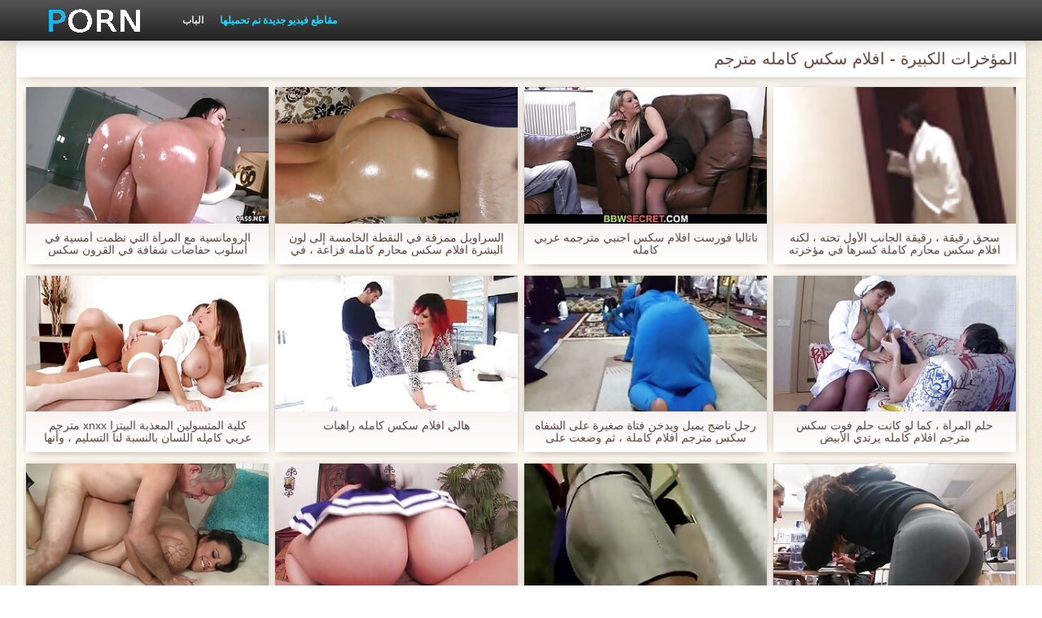

--- FILE ---
content_type: text/html; charset=UTF-8
request_url: https://ar.zacuv.org/category/big_butts
body_size: 16429
content:
<!DOCTYPE html>
<html lang="ar" dir="rtl">
<head>
    <meta http-equiv="Content-Type" content="text/html; charset=UTF-8">
    <meta http-equiv="Content-Language" content="ar">
    <base target="_blank">
    <meta name="viewport" content="width=device-width, initial-scale=1.0">
    <meta http-equiv="X-UA-Compatible" content="IE=edge">
    <title>المؤخرات الكبيرة  :::  الجنس الأفلام الإباحية  </title>
    <meta name="description" content=" - مقاطع الفيلم موقع على شبكة الإنترنت ">
    <link href="https://ar.zacuv.org/img/style.min.css" rel="stylesheet">
	<link href="https://ar.zacuv.org//category/big_butts" rel="canonical"> 
</head>
<body>
<div class="head_wrapper">
	    <div class="bounty_wrapper">
	        <a title="افلام سكس كامله مترجم " alt="افلام سكس كامله مترجم " class="logo" href="https://ar.zacuv.org/"></a>
            <ul class="head_links"><li><a href="https://ar.zacuv.org/categoryall.html" title="الباب " class="top-menu__link">الباب </a></li>
<li class="active"><a href="https://ar.zacuv.org/newporno.html" title="Новое" class="top-menu__link">مقاطع فيديو جديدة تم تحميلها </a></li></ul>	    </div>
	</div>

	<div class="bounty_wrapper">
	    <div class="bounty_content_main">
	        	        	
<h1>المؤخرات الكبيرة - افلام سكس كامله مترجم </h1>
<h2></h2>


	<div id="thumbs" class="thumbs-holder" >
<div class="main_news_holder">
				<div class="main_news" data-action="video-click" >
					<p class="main_news_img">
						<a href="https://ar.zacuv.org/link.php" title="الرومانسية مع المرأة التي نظمت أمسية في أسلوب حفاضات شفافة في القرون سكس محارم افلام كامله الوسطى." >
							<img src="https://ar.zacuv.org/media/thumbs/4/v03954.jpg?1624686732" alt="الرومانسية مع المرأة التي نظمت أمسية في أسلوب حفاضات شفافة في القرون سكس محارم افلام كامله الوسطى." width="320" height="180">
							<span class="play"></span>
						</a>
					</p>
					<div class="main_news_info">
						<a class="link" title="الرومانسية مع المرأة التي نظمت أمسية في أسلوب حفاضات شفافة في القرون سكس محارم افلام كامله الوسطى." href="https://ar.zacuv.org/link.php">الرومانسية مع المرأة التي نظمت أمسية في أسلوب حفاضات شفافة في القرون سكس محارم افلام كامله الوسطى.</a>
											</div>
				</div>
			</div><div class="main_news_holder">
				<div class="main_news" data-action="video-click" >
					<p class="main_news_img">
						<a href="/video/6203/%D8%A7%D9%84%D8%B3%D8%B1%D8%A7%D9%88%D9%8A%D9%84-%D9%85%D9%85%D8%B2%D9%82%D8%A9-%D9%81%D9%8A-%D8%A7%D9%84%D9%86%D9%82%D8%B7%D8%A9-%D8%A7%D9%84%D8%AE%D8%A7%D9%85%D8%B3%D8%A9-%D8%A5%D9%84%D9%89-%D9%84%D9%88%D9%86-%D8%A7%D9%84%D8%A8%D8%B4%D8%B1%D8%A9-%D8%A7%D9%81%D9%84%D8%A7%D9%85-%D8%B3%D9%83%D8%B3-%D9%85%D8%AD%D8%A7%D8%B1%D9%85-%D9%83%D8%A7%D9%85%D9%84%D9%87-%D9%81%D8%B2%D8%A7%D8%B9%D8%A9-%D9%81%D9%8A-%D8%AD%D9%8A%D9%86-%D8%AF%D8%B9%D9%85-%D8%A7%D9%84%D8%AA%D8%AF%D8%B1%D9%8A%D8%A8/" title="السراويل ممزقة في النقطة الخامسة إلى لون البشرة افلام سكس محارم كامله فزاعة ، في حين دعم التدريب" >
							<img src="https://ar.zacuv.org/media/thumbs/3/v06203.jpg?1627345956" alt="السراويل ممزقة في النقطة الخامسة إلى لون البشرة افلام سكس محارم كامله فزاعة ، في حين دعم التدريب" width="320" height="180">
							<span class="play"></span>
						</a>
					</p>
					<div class="main_news_info">
						<a class="link" title="السراويل ممزقة في النقطة الخامسة إلى لون البشرة افلام سكس محارم كامله فزاعة ، في حين دعم التدريب" href="/video/6203/%D8%A7%D9%84%D8%B3%D8%B1%D8%A7%D9%88%D9%8A%D9%84-%D9%85%D9%85%D8%B2%D9%82%D8%A9-%D9%81%D9%8A-%D8%A7%D9%84%D9%86%D9%82%D8%B7%D8%A9-%D8%A7%D9%84%D8%AE%D8%A7%D9%85%D8%B3%D8%A9-%D8%A5%D9%84%D9%89-%D9%84%D9%88%D9%86-%D8%A7%D9%84%D8%A8%D8%B4%D8%B1%D8%A9-%D8%A7%D9%81%D9%84%D8%A7%D9%85-%D8%B3%D9%83%D8%B3-%D9%85%D8%AD%D8%A7%D8%B1%D9%85-%D9%83%D8%A7%D9%85%D9%84%D9%87-%D9%81%D8%B2%D8%A7%D8%B9%D8%A9-%D9%81%D9%8A-%D8%AD%D9%8A%D9%86-%D8%AF%D8%B9%D9%85-%D8%A7%D9%84%D8%AA%D8%AF%D8%B1%D9%8A%D8%A8/">السراويل ممزقة في النقطة الخامسة إلى لون البشرة افلام سكس محارم كامله فزاعة ، في حين دعم التدريب</a>
											</div>
				</div>
			</div><div class="main_news_holder">
				<div class="main_news" data-action="video-click" >
					<p class="main_news_img">
						<a href="/video/1337/%D9%86%D8%A7%D8%AA%D8%A7%D9%84%D9%8A%D8%A7-%D9%81%D9%88%D8%B1%D8%B3%D8%AA-%D8%A7%D9%81%D9%84%D8%A7%D9%85-%D8%B3%D9%83%D8%B3-%D8%A7%D8%AC%D9%86%D8%A8%D9%8A-%D9%85%D8%AA%D8%B1%D8%AC%D9%85%D9%87-%D8%B9%D8%B1%D8%A8%D9%8A-%D9%83%D8%A7%D9%85%D9%84%D9%87/" title="ناتاليا فورست افلام سكس اجنبي مترجمه عربي كامله" >
							<img src="https://ar.zacuv.org/media/thumbs/7/v01337.jpg?1624703859" alt="ناتاليا فورست افلام سكس اجنبي مترجمه عربي كامله" width="320" height="180">
							<span class="play"></span>
						</a>
					</p>
					<div class="main_news_info">
						<a class="link" title="ناتاليا فورست افلام سكس اجنبي مترجمه عربي كامله" href="/video/1337/%D9%86%D8%A7%D8%AA%D8%A7%D9%84%D9%8A%D8%A7-%D9%81%D9%88%D8%B1%D8%B3%D8%AA-%D8%A7%D9%81%D9%84%D8%A7%D9%85-%D8%B3%D9%83%D8%B3-%D8%A7%D8%AC%D9%86%D8%A8%D9%8A-%D9%85%D8%AA%D8%B1%D8%AC%D9%85%D9%87-%D8%B9%D8%B1%D8%A8%D9%8A-%D9%83%D8%A7%D9%85%D9%84%D9%87/">ناتاليا فورست افلام سكس اجنبي مترجمه عربي كامله</a>
											</div>
				</div>
			</div><div class="main_news_holder">
				<div class="main_news" data-action="video-click" >
					<p class="main_news_img">
						<a href="https://ar.zacuv.org/link.php" title="سحق رقيقة ، رقيقة الجانب الأول تحته ، لكنه افلام سكس محارم كاملة كسرها في مؤخرته في المقصورة." >
							<img src="https://ar.zacuv.org/media/thumbs/5/v01865.jpg?1628479331" alt="سحق رقيقة ، رقيقة الجانب الأول تحته ، لكنه افلام سكس محارم كاملة كسرها في مؤخرته في المقصورة." width="320" height="180">
							<span class="play"></span>
						</a>
					</p>
					<div class="main_news_info">
						<a class="link" title="سحق رقيقة ، رقيقة الجانب الأول تحته ، لكنه افلام سكس محارم كاملة كسرها في مؤخرته في المقصورة." href="https://ar.zacuv.org/link.php">سحق رقيقة ، رقيقة الجانب الأول تحته ، لكنه افلام سكس محارم كاملة كسرها في مؤخرته في المقصورة.</a>
											</div>
				</div>
			</div><div class="main_news_holder">
				<div class="main_news" data-action="video-click" >
					<p class="main_news_img">
						<a href="/video/5238/%D9%83%D9%84%D9%8A%D8%A9-%D8%A7%D9%84%D9%85%D8%AA%D8%B3%D9%88%D9%84%D9%8A%D9%86-%D8%A7%D9%84%D9%85%D8%B9%D8%B0%D8%A8%D8%A9-%D8%A7%D9%84%D8%A8%D9%8A%D8%AA%D8%B2%D8%A7-xnxx-%D9%85%D8%AA%D8%B1%D8%AC%D9%85-%D8%B9%D8%B1%D8%A8%D9%8A-%D9%83%D8%A7%D9%85%D9%84%D9%87-%D8%A7%D9%84%D9%84%D8%B3%D8%A7%D9%86-%D8%A8%D8%A7%D9%84%D9%86%D8%B3%D8%A8%D8%A9-%D9%84%D9%86%D8%A7-%D8%A7%D9%84%D8%AA%D8%B3%D9%84%D9%8A%D9%85-%D9%88%D8%A3%D9%86%D9%87%D8%A7-%D8%A3%D8%B8%D9%87%D8%B1%D8%AA-%D8%A7%D9%84%D8%AD%D9%85%D8%A7%D8%B1-%D9%81%D9%8A-%D9%85%D8%AD%D8%A7%D9%88%D9%84%D8%A9/" title="كلية المتسولين المعذبة البيتزا xnxx مترجم عربي كامله اللسان بالنسبة لنا التسليم ، وأنها أظهرت الحمار في محاولة" >
							<img src="https://ar.zacuv.org/media/thumbs/8/v05238.jpg?1628128336" alt="كلية المتسولين المعذبة البيتزا xnxx مترجم عربي كامله اللسان بالنسبة لنا التسليم ، وأنها أظهرت الحمار في محاولة" width="320" height="180">
							<span class="play"></span>
						</a>
					</p>
					<div class="main_news_info">
						<a class="link" title="كلية المتسولين المعذبة البيتزا xnxx مترجم عربي كامله اللسان بالنسبة لنا التسليم ، وأنها أظهرت الحمار في محاولة" href="/video/5238/%D9%83%D9%84%D9%8A%D8%A9-%D8%A7%D9%84%D9%85%D8%AA%D8%B3%D9%88%D9%84%D9%8A%D9%86-%D8%A7%D9%84%D9%85%D8%B9%D8%B0%D8%A8%D8%A9-%D8%A7%D9%84%D8%A8%D9%8A%D8%AA%D8%B2%D8%A7-xnxx-%D9%85%D8%AA%D8%B1%D8%AC%D9%85-%D8%B9%D8%B1%D8%A8%D9%8A-%D9%83%D8%A7%D9%85%D9%84%D9%87-%D8%A7%D9%84%D9%84%D8%B3%D8%A7%D9%86-%D8%A8%D8%A7%D9%84%D9%86%D8%B3%D8%A8%D8%A9-%D9%84%D9%86%D8%A7-%D8%A7%D9%84%D8%AA%D8%B3%D9%84%D9%8A%D9%85-%D9%88%D8%A3%D9%86%D9%87%D8%A7-%D8%A3%D8%B8%D9%87%D8%B1%D8%AA-%D8%A7%D9%84%D8%AD%D9%85%D8%A7%D8%B1-%D9%81%D9%8A-%D9%85%D8%AD%D8%A7%D9%88%D9%84%D8%A9/">كلية المتسولين المعذبة البيتزا xnxx مترجم عربي كامله اللسان بالنسبة لنا التسليم ، وأنها أظهرت الحمار في محاولة</a>
											</div>
				</div>
			</div><div class="main_news_holder">
				<div class="main_news" data-action="video-click" >
					<p class="main_news_img">
						<a href="/video/556/%D9%87%D8%A7%D9%84%D9%8A-%D8%A7%D9%81%D9%84%D8%A7%D9%85-%D8%B3%D9%83%D8%B3-%D9%83%D8%A7%D9%85%D9%84%D9%87-%D8%B1%D8%A7%D9%87%D8%A8%D8%A7%D8%AA/" title="هالي افلام سكس كامله راهبات" >
							<img src="https://ar.zacuv.org/media/thumbs/6/v00556.jpg?1626308070" alt="هالي افلام سكس كامله راهبات" width="320" height="180">
							<span class="play"></span>
						</a>
					</p>
					<div class="main_news_info">
						<a class="link" title="هالي افلام سكس كامله راهبات" href="/video/556/%D9%87%D8%A7%D9%84%D9%8A-%D8%A7%D9%81%D9%84%D8%A7%D9%85-%D8%B3%D9%83%D8%B3-%D9%83%D8%A7%D9%85%D9%84%D9%87-%D8%B1%D8%A7%D9%87%D8%A8%D8%A7%D8%AA/">هالي افلام سكس كامله راهبات</a>
											</div>
				</div>
			</div><div class="main_news_holder">
				<div class="main_news" data-action="video-click" >
					<p class="main_news_img">
						<a href="/video/5146/%D8%B1%D8%AC%D9%84-%D9%86%D8%A7%D8%B6%D8%AC-%D9%8A%D9%85%D9%8A%D9%84-%D9%88%D9%8A%D8%AF%D8%AE%D9%86-%D9%81%D8%AA%D8%A7%D8%A9-%D8%B5%D8%BA%D9%8A%D8%B1%D8%A9-%D8%B9%D9%84%D9%89-%D8%A7%D9%84%D8%B4%D9%81%D8%A7%D9%87-%D8%B3%D9%83%D8%B3-%D9%85%D8%AA%D8%B1%D8%AC%D9%85-%D8%A7%D9%81%D9%84%D8%A7%D9%85-%D9%83%D8%A7%D9%85%D9%84%D8%A9-%D8%AB%D9%85-%D9%88%D8%B6%D8%B9%D8%AA-%D8%B9%D9%84%D9%89-%D8%A7%D9%84%D8%A3%D8%B1%D9%8A%D9%83%D8%A9-%D9%88%D8%AA%D9%85%D8%B3%D9%83-%D9%81%D9%8A-%D8%A7%D9%84%D8%B5%D8%AF%D8%B1-/" title="رجل ناضج يميل ويدخن فتاة صغيرة على الشفاه سكس مترجم افلام كاملة ، ثم وضعت على الأريكة وتمسك في الصدر." >
							<img src="https://ar.zacuv.org/media/thumbs/6/v05146.jpg?1624542002" alt="رجل ناضج يميل ويدخن فتاة صغيرة على الشفاه سكس مترجم افلام كاملة ، ثم وضعت على الأريكة وتمسك في الصدر." width="320" height="180">
							<span class="play"></span>
						</a>
					</p>
					<div class="main_news_info">
						<a class="link" title="رجل ناضج يميل ويدخن فتاة صغيرة على الشفاه سكس مترجم افلام كاملة ، ثم وضعت على الأريكة وتمسك في الصدر." href="/video/5146/%D8%B1%D8%AC%D9%84-%D9%86%D8%A7%D8%B6%D8%AC-%D9%8A%D9%85%D9%8A%D9%84-%D9%88%D9%8A%D8%AF%D8%AE%D9%86-%D9%81%D8%AA%D8%A7%D8%A9-%D8%B5%D8%BA%D9%8A%D8%B1%D8%A9-%D8%B9%D9%84%D9%89-%D8%A7%D9%84%D8%B4%D9%81%D8%A7%D9%87-%D8%B3%D9%83%D8%B3-%D9%85%D8%AA%D8%B1%D8%AC%D9%85-%D8%A7%D9%81%D9%84%D8%A7%D9%85-%D9%83%D8%A7%D9%85%D9%84%D8%A9-%D8%AB%D9%85-%D9%88%D8%B6%D8%B9%D8%AA-%D8%B9%D9%84%D9%89-%D8%A7%D9%84%D8%A3%D8%B1%D9%8A%D9%83%D8%A9-%D9%88%D8%AA%D9%85%D8%B3%D9%83-%D9%81%D9%8A-%D8%A7%D9%84%D8%B5%D8%AF%D8%B1-/">رجل ناضج يميل ويدخن فتاة صغيرة على الشفاه سكس مترجم افلام كاملة ، ثم وضعت على الأريكة وتمسك في الصدر.</a>
											</div>
				</div>
			</div><div class="main_news_holder">
				<div class="main_news" data-action="video-click" >
					<p class="main_news_img">
						<a href="https://ar.zacuv.org/link.php" title="حلم المرأة ، كما لو كانت حلم فوت سكس مترجم افلام كامله يرتدي الأبيض" >
							<img src="https://ar.zacuv.org/media/thumbs/1/v01771.jpg?1624640096" alt="حلم المرأة ، كما لو كانت حلم فوت سكس مترجم افلام كامله يرتدي الأبيض" width="320" height="180">
							<span class="play"></span>
						</a>
					</p>
					<div class="main_news_info">
						<a class="link" title="حلم المرأة ، كما لو كانت حلم فوت سكس مترجم افلام كامله يرتدي الأبيض" href="https://ar.zacuv.org/link.php">حلم المرأة ، كما لو كانت حلم فوت سكس مترجم افلام كامله يرتدي الأبيض</a>
											</div>
				</div>
			</div><div class="main_news_holder">
				<div class="main_news" data-action="video-click" >
					<p class="main_news_img">
						<a href="https://ar.zacuv.org/link.php" title="الفتاة ترش بطريق الخطأ بيض جدها ، لديها تقريبا ماندولا ، ولكن مع مرور الوقت بدأت تمتص. افلام سكس مترجمه كاملة" >
							<img src="https://ar.zacuv.org/media/thumbs/4/v02334.jpg?1624786782" alt="الفتاة ترش بطريق الخطأ بيض جدها ، لديها تقريبا ماندولا ، ولكن مع مرور الوقت بدأت تمتص. افلام سكس مترجمه كاملة" width="320" height="180">
							<span class="play"></span>
						</a>
					</p>
					<div class="main_news_info">
						<a class="link" title="الفتاة ترش بطريق الخطأ بيض جدها ، لديها تقريبا ماندولا ، ولكن مع مرور الوقت بدأت تمتص. افلام سكس مترجمه كاملة" href="https://ar.zacuv.org/link.php">الفتاة ترش بطريق الخطأ بيض جدها ، لديها تقريبا ماندولا ، ولكن مع مرور الوقت بدأت تمتص. افلام سكس مترجمه كاملة</a>
											</div>
				</div>
			</div><div class="main_news_holder">
				<div class="main_news" data-action="video-click" >
					<p class="main_news_img">
						<a href="/video/260/%D9%85%D9%84%D8%A7%D9%83-%D8%A7%D9%81%D9%84%D8%A7%D9%85-%D9%85%D8%AA%D8%B1%D8%AC%D9%85%D9%87-%D9%83%D8%A7%D9%85%D9%84%D9%87-%D8%B3%D9%83%D8%B3/" title="ملاك افلام مترجمه كامله سكس" >
							<img src="https://ar.zacuv.org/media/thumbs/0/v00260.jpg?1624773989" alt="ملاك افلام مترجمه كامله سكس" width="320" height="180">
							<span class="play"></span>
						</a>
					</p>
					<div class="main_news_info">
						<a class="link" title="ملاك افلام مترجمه كامله سكس" href="/video/260/%D9%85%D9%84%D8%A7%D9%83-%D8%A7%D9%81%D9%84%D8%A7%D9%85-%D9%85%D8%AA%D8%B1%D8%AC%D9%85%D9%87-%D9%83%D8%A7%D9%85%D9%84%D9%87-%D8%B3%D9%83%D8%B3/">ملاك افلام مترجمه كامله سكس</a>
											</div>
				</div>
			</div><div class="main_news_holder">
				<div class="main_news" data-action="video-click" >
					<p class="main_news_img">
						<a href="https://ar.zacuv.org/link.php" title="ماريا ريابوشكينا افلام سكس كاملة مترجمة للعربية" >
							<img src="https://ar.zacuv.org/media/thumbs/8/v00598.jpg?1624680351" alt="ماريا ريابوشكينا افلام سكس كاملة مترجمة للعربية" width="320" height="180">
							<span class="play"></span>
						</a>
					</p>
					<div class="main_news_info">
						<a class="link" title="ماريا ريابوشكينا افلام سكس كاملة مترجمة للعربية" href="https://ar.zacuv.org/link.php">ماريا ريابوشكينا افلام سكس كاملة مترجمة للعربية</a>
											</div>
				</div>
			</div><div class="main_news_holder">
				<div class="main_news" data-action="video-click" >
					<p class="main_news_img">
						<a href="https://ar.zacuv.org/link.php" title="فمن غير مريح لتسطيح افلام سكس كامله مترجمه عربي شقراء أثناء المخدرات ، والضغط على مهبلها ، والحليب غير موجود" >
							<img src="https://ar.zacuv.org/media/thumbs/2/v09122.jpg?1624681245" alt="فمن غير مريح لتسطيح افلام سكس كامله مترجمه عربي شقراء أثناء المخدرات ، والضغط على مهبلها ، والحليب غير موجود" width="320" height="180">
							<span class="play"></span>
						</a>
					</p>
					<div class="main_news_info">
						<a class="link" title="فمن غير مريح لتسطيح افلام سكس كامله مترجمه عربي شقراء أثناء المخدرات ، والضغط على مهبلها ، والحليب غير موجود" href="https://ar.zacuv.org/link.php">فمن غير مريح لتسطيح افلام سكس كامله مترجمه عربي شقراء أثناء المخدرات ، والضغط على مهبلها ، والحليب غير موجود</a>
											</div>
				</div>
			</div><div class="main_news_holder">
				<div class="main_news" data-action="video-click" >
					<p class="main_news_img">
						<a href="https://ar.zacuv.org/link.php" title="كاميرون افلام بورنو مترجمة كاملة" >
							<img src="https://ar.zacuv.org/media/thumbs/6/v00026.jpg?1624760568" alt="كاميرون افلام بورنو مترجمة كاملة" width="320" height="180">
							<span class="play"></span>
						</a>
					</p>
					<div class="main_news_info">
						<a class="link" title="كاميرون افلام بورنو مترجمة كاملة" href="https://ar.zacuv.org/link.php">كاميرون افلام بورنو مترجمة كاملة</a>
											</div>
				</div>
			</div><div class="main_news_holder">
				<div class="main_news" data-action="video-click" >
					<p class="main_news_img">
						<a href="/video/8575/%D9%81%D9%8A-%D8%A7%D9%84%D8%AD%D9%85%D8%A7%D8%B1-%D8%B7%D8%A7%D9%84%D8%A8-%D9%88-%D8%A7%D9%84%D9%85%D8%B9%D9%84%D9%85-%D9%87%D9%8A-%D9%84%D8%AC%D9%86%D8%A9-%D8%A7%D9%84%D9%85%D8%B7%D8%A8%D8%AE-%D8%A7%D9%81%D9%84%D8%A7%D9%85-%D8%B3%D9%83%D8%B3-%D8%A7%D9%83%D8%B4%D9%86-%D9%83%D8%A7%D9%85%D9%84%D9%87/" title="في الحمار, طالب و المعلم هي لجنة المطبخ افلام سكس اكشن كامله" >
							<img src="https://ar.zacuv.org/media/thumbs/5/v08575.jpg?1625448790" alt="في الحمار, طالب و المعلم هي لجنة المطبخ افلام سكس اكشن كامله" width="320" height="180">
							<span class="play"></span>
						</a>
					</p>
					<div class="main_news_info">
						<a class="link" title="في الحمار, طالب و المعلم هي لجنة المطبخ افلام سكس اكشن كامله" href="/video/8575/%D9%81%D9%8A-%D8%A7%D9%84%D8%AD%D9%85%D8%A7%D8%B1-%D8%B7%D8%A7%D9%84%D8%A8-%D9%88-%D8%A7%D9%84%D9%85%D8%B9%D9%84%D9%85-%D9%87%D9%8A-%D9%84%D8%AC%D9%86%D8%A9-%D8%A7%D9%84%D9%85%D8%B7%D8%A8%D8%AE-%D8%A7%D9%81%D9%84%D8%A7%D9%85-%D8%B3%D9%83%D8%B3-%D8%A7%D9%83%D8%B4%D9%86-%D9%83%D8%A7%D9%85%D9%84%D9%87/">في الحمار, طالب و المعلم هي لجنة المطبخ افلام سكس اكشن كامله</a>
											</div>
				</div>
			</div><div class="main_news_holder">
				<div class="main_news" data-action="video-click" >
					<p class="main_news_img">
						<a href="https://ar.zacuv.org/link.php" title="كان التعصب المناسب يعتبر ابن آوى لأخته افلام سكس محارم كامله من الردهة ، من العمل ، ومزق الحمار مليئة البثور." >
							<img src="https://ar.zacuv.org/media/thumbs/6/v04936.jpg?1628214276" alt="كان التعصب المناسب يعتبر ابن آوى لأخته افلام سكس محارم كامله من الردهة ، من العمل ، ومزق الحمار مليئة البثور." width="320" height="180">
							<span class="play"></span>
						</a>
					</p>
					<div class="main_news_info">
						<a class="link" title="كان التعصب المناسب يعتبر ابن آوى لأخته افلام سكس محارم كامله من الردهة ، من العمل ، ومزق الحمار مليئة البثور." href="https://ar.zacuv.org/link.php">كان التعصب المناسب يعتبر ابن آوى لأخته افلام سكس محارم كامله من الردهة ، من العمل ، ومزق الحمار مليئة البثور.</a>
											</div>
				</div>
			</div><div class="main_news_holder">
				<div class="main_news" data-action="video-click" >
					<p class="main_news_img">
						<a href="/video/9666/%D9%84%D9%82%D8%AF-%D9%82%D9%85%D8%AA-%D8%A8%D8%AA%D9%88%D8%B5%D9%8A%D9%84-%D9%85%D9%82%D8%B7%D8%B9-%D9%81%D9%88%D9%84%D8%A7%D8%B0%D9%8A-%D9%81%D9%8A-%D9%83%D8%B1%D8%A7%D8%AA-%D8%A7%D9%84%D8%B9%D8%A8%D8%AF-%D9%81%D9%8A-%D8%A7%D9%84%D9%83%D8%B9%D8%A8-%D8%A7%D9%84%D8%B9%D8%A7%D9%84%D9%8A-%D9%88%D8%B1%D8%A8%D8%B7%D9%87-%D8%B3%D9%83%D8%B3-%D9%85%D8%AD%D8%A7%D8%B1%D9%85-%D8%A7%D9%81%D9%84%D8%A7%D9%85-%D9%83%D8%A7%D9%85%D9%84%D9%87-%D8%A8%D8%A7%D9%84%D8%AA%D9%8A%D8%A7%D8%B1-%D9%88%D8%A3%D9%84%D8%B5%D9%82-%D8%A3%D9%86%D8%A8%D9%88%D8%A8-%D9%81%D9%88%D9%84%D8%A7%D8%B0%D9%8A-%D9%84%D9%87%D8%A7-/" title="لقد قمت بتوصيل مقطع فولاذي في كرات العبد في الكعب العالي وربطه سكس محارم افلام كامله بالتيار ، وألصق أنبوب فولاذي لها." >
							<img src="https://ar.zacuv.org/media/thumbs/6/v09666.jpg?1624696721" alt="لقد قمت بتوصيل مقطع فولاذي في كرات العبد في الكعب العالي وربطه سكس محارم افلام كامله بالتيار ، وألصق أنبوب فولاذي لها." width="320" height="180">
							<span class="play"></span>
						</a>
					</p>
					<div class="main_news_info">
						<a class="link" title="لقد قمت بتوصيل مقطع فولاذي في كرات العبد في الكعب العالي وربطه سكس محارم افلام كامله بالتيار ، وألصق أنبوب فولاذي لها." href="/video/9666/%D9%84%D9%82%D8%AF-%D9%82%D9%85%D8%AA-%D8%A8%D8%AA%D9%88%D8%B5%D9%8A%D9%84-%D9%85%D9%82%D8%B7%D8%B9-%D9%81%D9%88%D9%84%D8%A7%D8%B0%D9%8A-%D9%81%D9%8A-%D9%83%D8%B1%D8%A7%D8%AA-%D8%A7%D9%84%D8%B9%D8%A8%D8%AF-%D9%81%D9%8A-%D8%A7%D9%84%D9%83%D8%B9%D8%A8-%D8%A7%D9%84%D8%B9%D8%A7%D9%84%D9%8A-%D9%88%D8%B1%D8%A8%D8%B7%D9%87-%D8%B3%D9%83%D8%B3-%D9%85%D8%AD%D8%A7%D8%B1%D9%85-%D8%A7%D9%81%D9%84%D8%A7%D9%85-%D9%83%D8%A7%D9%85%D9%84%D9%87-%D8%A8%D8%A7%D9%84%D8%AA%D9%8A%D8%A7%D8%B1-%D9%88%D8%A3%D9%84%D8%B5%D9%82-%D8%A3%D9%86%D8%A8%D9%88%D8%A8-%D9%81%D9%88%D9%84%D8%A7%D8%B0%D9%8A-%D9%84%D9%87%D8%A7-/">لقد قمت بتوصيل مقطع فولاذي في كرات العبد في الكعب العالي وربطه سكس محارم افلام كامله بالتيار ، وألصق أنبوب فولاذي لها.</a>
											</div>
				</div>
			</div><div class="main_news_holder">
				<div class="main_news" data-action="video-click" >
					<p class="main_news_img">
						<a href="/video/3476/%D8%A7%D9%84%D8%B9%D9%88%D8%AF%D8%A9-%D8%A5%D9%84%D9%89-%D8%A7%D9%84%D9%85%D9%86%D8%B2%D9%84-%D8%A7%D9%81%D9%84%D8%A7%D9%85-%D8%B3%D9%83%D8%B3-%D8%A7%D8%AC%D9%86%D8%A8%D9%8A%D8%A9-%D9%83%D8%A7%D9%85%D9%84%D8%A9-%D9%85%D9%86-%D8%A7%D9%84%D8%B9%D9%85%D9%84-%D9%88%D8%A7%D8%B4%D8%AA%D8%B9%D9%84%D8%AA-%D8%AB%D9%84%D8%A7%D8%AB%D8%A9-%D9%84%D8%B5%D9%88%D8%B5-%D8%A7%D9%84%D8%B4%D8%A8%D8%A7%D8%A8-%D9%8A%D8%AA%D9%86%D8%A7%D9%88%D8%A8%D9%88%D9%86-%D9%85%D9%85%D8%A7-%D9%8A%D8%AC%D8%B9%D9%84%D9%87%D8%A7-%D8%B9%D9%84%D8%A7%D9%85%D8%A9-/" title="العودة إلى المنزل افلام سكس اجنبية كاملة من العمل واشتعلت ثلاثة لصوص الشباب ، يتناوبون مما يجعلها علامة," >
							<img src="https://ar.zacuv.org/media/thumbs/6/v03476.jpg?1624652592" alt="العودة إلى المنزل افلام سكس اجنبية كاملة من العمل واشتعلت ثلاثة لصوص الشباب ، يتناوبون مما يجعلها علامة," width="320" height="180">
							<span class="play"></span>
						</a>
					</p>
					<div class="main_news_info">
						<a class="link" title="العودة إلى المنزل افلام سكس اجنبية كاملة من العمل واشتعلت ثلاثة لصوص الشباب ، يتناوبون مما يجعلها علامة," href="/video/3476/%D8%A7%D9%84%D8%B9%D9%88%D8%AF%D8%A9-%D8%A5%D9%84%D9%89-%D8%A7%D9%84%D9%85%D9%86%D8%B2%D9%84-%D8%A7%D9%81%D9%84%D8%A7%D9%85-%D8%B3%D9%83%D8%B3-%D8%A7%D8%AC%D9%86%D8%A8%D9%8A%D8%A9-%D9%83%D8%A7%D9%85%D9%84%D8%A9-%D9%85%D9%86-%D8%A7%D9%84%D8%B9%D9%85%D9%84-%D9%88%D8%A7%D8%B4%D8%AA%D8%B9%D9%84%D8%AA-%D8%AB%D9%84%D8%A7%D8%AB%D8%A9-%D9%84%D8%B5%D9%88%D8%B5-%D8%A7%D9%84%D8%B4%D8%A8%D8%A7%D8%A8-%D9%8A%D8%AA%D9%86%D8%A7%D9%88%D8%A8%D9%88%D9%86-%D9%85%D9%85%D8%A7-%D9%8A%D8%AC%D8%B9%D9%84%D9%87%D8%A7-%D8%B9%D9%84%D8%A7%D9%85%D8%A9-/">العودة إلى المنزل افلام سكس اجنبية كاملة من العمل واشتعلت ثلاثة لصوص الشباب ، يتناوبون مما يجعلها علامة,</a>
											</div>
				</div>
			</div><div class="main_news_holder">
				<div class="main_news" data-action="video-click" >
					<p class="main_news_img">
						<a href="https://ar.zacuv.org/link.php" title="آنا افلام اجنبي سكس كامله" >
							<img src="https://ar.zacuv.org/media/thumbs/5/v01395.jpg?1624648990" alt="آنا افلام اجنبي سكس كامله" width="320" height="180">
							<span class="play"></span>
						</a>
					</p>
					<div class="main_news_info">
						<a class="link" title="آنا افلام اجنبي سكس كامله" href="https://ar.zacuv.org/link.php">آنا افلام اجنبي سكس كامله</a>
											</div>
				</div>
			</div><div class="main_news_holder">
				<div class="main_news" data-action="video-click" >
					<p class="main_news_img">
						<a href="https://ar.zacuv.org/link.php" title="يفاجأ مزارع شاب عندما تسحب فتاة ثدييها ، أمامه والآلات المتصلة. افلام سكس طويلة كاملة مترجمة" >
							<img src="https://ar.zacuv.org/media/thumbs/7/v07167.jpg?1625530313" alt="يفاجأ مزارع شاب عندما تسحب فتاة ثدييها ، أمامه والآلات المتصلة. افلام سكس طويلة كاملة مترجمة" width="320" height="180">
							<span class="play"></span>
						</a>
					</p>
					<div class="main_news_info">
						<a class="link" title="يفاجأ مزارع شاب عندما تسحب فتاة ثدييها ، أمامه والآلات المتصلة. افلام سكس طويلة كاملة مترجمة" href="https://ar.zacuv.org/link.php">يفاجأ مزارع شاب عندما تسحب فتاة ثدييها ، أمامه والآلات المتصلة. افلام سكس طويلة كاملة مترجمة</a>
											</div>
				</div>
			</div><div class="main_news_holder">
				<div class="main_news" data-action="video-click" >
					<p class="main_news_img">
						<a href="/video/8548/%D8%AA%D8%B6%D8%A7%D8%B9%D9%81-%D8%B3%D8%B1%D8%B7%D8%A7%D9%86-%D9%82%D8%B2%D9%85-%D9%88%D8%A7%D9%84%D8%A5%D9%81%D9%84%D8%A7%D8%AA-%D9%85%D9%86-%D8%A7%D9%81%D9%84%D8%A7%D9%85-%D8%B3%D9%83%D8%B3-%D9%85%D8%AD%D8%A7%D8%B1%D9%85-%D9%85%D8%AA%D8%B1%D8%AC%D9%85%D9%87-%D9%83%D8%A7%D9%85%D9%84%D9%87-%D8%A7%D9%84%D8%B9%D9%82%D8%A7%D8%A8-%D8%B2%D8%B1%D8%B9-%D9%83%D8%B3-%D8%A8%D8%A7%D9%84%D8%AA%D9%86%D9%82%D9%8A%D8%B7-%D9%85%D9%86-%D8%B9%D8%B5%D9%8A%D8%B1-%D9%81%D9%8A-%D9%85%D8%AA%D9%86%D8%A7%D9%88%D9%84-%D8%A7%D9%84%D9%8A%D8%AF-/" title="تضاعف سرطان قزم والإفلات من افلام سكس محارم مترجمه كامله العقاب زرع كس بالتنقيط من عصير في متناول اليد," >
							<img src="https://ar.zacuv.org/media/thumbs/8/v08548.jpg?1625621038" alt="تضاعف سرطان قزم والإفلات من افلام سكس محارم مترجمه كامله العقاب زرع كس بالتنقيط من عصير في متناول اليد," width="320" height="180">
							<span class="play"></span>
						</a>
					</p>
					<div class="main_news_info">
						<a class="link" title="تضاعف سرطان قزم والإفلات من افلام سكس محارم مترجمه كامله العقاب زرع كس بالتنقيط من عصير في متناول اليد," href="/video/8548/%D8%AA%D8%B6%D8%A7%D8%B9%D9%81-%D8%B3%D8%B1%D8%B7%D8%A7%D9%86-%D9%82%D8%B2%D9%85-%D9%88%D8%A7%D9%84%D8%A5%D9%81%D9%84%D8%A7%D8%AA-%D9%85%D9%86-%D8%A7%D9%81%D9%84%D8%A7%D9%85-%D8%B3%D9%83%D8%B3-%D9%85%D8%AD%D8%A7%D8%B1%D9%85-%D9%85%D8%AA%D8%B1%D8%AC%D9%85%D9%87-%D9%83%D8%A7%D9%85%D9%84%D9%87-%D8%A7%D9%84%D8%B9%D9%82%D8%A7%D8%A8-%D8%B2%D8%B1%D8%B9-%D9%83%D8%B3-%D8%A8%D8%A7%D9%84%D8%AA%D9%86%D9%82%D9%8A%D8%B7-%D9%85%D9%86-%D8%B9%D8%B5%D9%8A%D8%B1-%D9%81%D9%8A-%D9%85%D8%AA%D9%86%D8%A7%D9%88%D9%84-%D8%A7%D9%84%D9%8A%D8%AF-/">تضاعف سرطان قزم والإفلات من افلام سكس محارم مترجمه كامله العقاب زرع كس بالتنقيط من عصير في متناول اليد,</a>
											</div>
				</div>
			</div><div class="main_news_holder">
				<div class="main_news" data-action="video-click" >
					<p class="main_news_img">
						<a href="/video/2141/%D8%A3%D9%85%D9%8A-%D8%B3%D9%8A%D8%A6%D8%A9-%D9%84%D9%86-%D8%AA%D8%AA%D8%B1%D9%83-%D8%A7%D9%84%D9%81%D8%AA%D8%A7%D8%A9-%D9%88%D8%AD%D8%AF%D9%87%D8%A7-%D8%A8%D8%A3%D9%8A-%D8%B4%D9%83%D9%84-%D9%85%D9%86-%D8%A7%D9%81%D9%84%D8%A7%D9%85-%D8%A7%D8%AC%D9%86%D8%A8%D9%8A-%D8%B3%D9%83%D8%B3-%D9%83%D8%A7%D9%85%D9%84%D9%87-%D8%A7%D9%84%D8%A3%D8%B4%D9%83%D8%A7%D9%84-%D8%A8%D9%88%D8%B3%D9%87%D8%A7-%D8%AD%D9%83%D8%A9-%D9%84%D9%87%D8%A7-%D8%A8%D9%86%D9%81%D8%B3-%D8%A7%D9%84%D8%B7%D8%B1%D9%8A%D9%82%D8%A9/" title="أمي سيئة لن تترك الفتاة وحدها بأي شكل من افلام اجنبي سكس كامله الأشكال ، بوسها حكة لها بنفس الطريقة" >
							<img src="https://ar.zacuv.org/media/thumbs/1/v02141.jpg?1627782152" alt="أمي سيئة لن تترك الفتاة وحدها بأي شكل من افلام اجنبي سكس كامله الأشكال ، بوسها حكة لها بنفس الطريقة" width="320" height="180">
							<span class="play"></span>
						</a>
					</p>
					<div class="main_news_info">
						<a class="link" title="أمي سيئة لن تترك الفتاة وحدها بأي شكل من افلام اجنبي سكس كامله الأشكال ، بوسها حكة لها بنفس الطريقة" href="/video/2141/%D8%A3%D9%85%D9%8A-%D8%B3%D9%8A%D8%A6%D8%A9-%D9%84%D9%86-%D8%AA%D8%AA%D8%B1%D9%83-%D8%A7%D9%84%D9%81%D8%AA%D8%A7%D8%A9-%D9%88%D8%AD%D8%AF%D9%87%D8%A7-%D8%A8%D8%A3%D9%8A-%D8%B4%D9%83%D9%84-%D9%85%D9%86-%D8%A7%D9%81%D9%84%D8%A7%D9%85-%D8%A7%D8%AC%D9%86%D8%A8%D9%8A-%D8%B3%D9%83%D8%B3-%D9%83%D8%A7%D9%85%D9%84%D9%87-%D8%A7%D9%84%D8%A3%D8%B4%D9%83%D8%A7%D9%84-%D8%A8%D9%88%D8%B3%D9%87%D8%A7-%D8%AD%D9%83%D8%A9-%D9%84%D9%87%D8%A7-%D8%A8%D9%86%D9%81%D8%B3-%D8%A7%D9%84%D8%B7%D8%B1%D9%8A%D9%82%D8%A9/">أمي سيئة لن تترك الفتاة وحدها بأي شكل من افلام اجنبي سكس كامله الأشكال ، بوسها حكة لها بنفس الطريقة</a>
											</div>
				</div>
			</div><div class="main_news_holder">
				<div class="main_news" data-action="video-click" >
					<p class="main_news_img">
						<a href="/video/3522/%D8%A7%D9%84%D8%BA%D8%B3%D9%8A%D9%84-%D9%87%D9%88-xnxx-%D9%85%D8%AA%D8%B1%D8%AC%D9%85-%D8%B9%D8%B1%D8%A8%D9%8A-%D9%83%D8%A7%D9%85%D9%84%D9%87-%D8%A7%D9%84%D8%B1%D8%AC%D9%84-%D8%A7%D9%84%D8%B0%D9%8A-%D9%8A%D8%AC%D9%84%D8%B3-%D9%87%D9%86%D8%A7%D9%83-%D9%85%D8%B9%D9%87%D9%85-%D8%A8%D9%84%D8%A7-%D8%AE%D8%AC%D9%84/" title="الغسيل هو ، xnxx مترجم عربي كامله الرجل الذي يجلس هناك معهم بلا خجل" >
							<img src="https://ar.zacuv.org/media/thumbs/2/v03522.jpg?1624616596" alt="الغسيل هو ، xnxx مترجم عربي كامله الرجل الذي يجلس هناك معهم بلا خجل" width="320" height="180">
							<span class="play"></span>
						</a>
					</p>
					<div class="main_news_info">
						<a class="link" title="الغسيل هو ، xnxx مترجم عربي كامله الرجل الذي يجلس هناك معهم بلا خجل" href="/video/3522/%D8%A7%D9%84%D8%BA%D8%B3%D9%8A%D9%84-%D9%87%D9%88-xnxx-%D9%85%D8%AA%D8%B1%D8%AC%D9%85-%D8%B9%D8%B1%D8%A8%D9%8A-%D9%83%D8%A7%D9%85%D9%84%D9%87-%D8%A7%D9%84%D8%B1%D8%AC%D9%84-%D8%A7%D9%84%D8%B0%D9%8A-%D9%8A%D8%AC%D9%84%D8%B3-%D9%87%D9%86%D8%A7%D9%83-%D9%85%D8%B9%D9%87%D9%85-%D8%A8%D9%84%D8%A7-%D8%AE%D8%AC%D9%84/">الغسيل هو ، xnxx مترجم عربي كامله الرجل الذي يجلس هناك معهم بلا خجل</a>
											</div>
				</div>
			</div><div class="main_news_holder">
				<div class="main_news" data-action="video-click" >
					<p class="main_news_img">
						<a href="/video/8403/%D9%85%D8%B6%D9%8A%D9%81%D8%A9-%D9%81%D9%8A-%D9%85%D8%AD%D8%A7%D9%88%D9%84%D8%A9-%D8%B3%D9%83%D8%B3-%D9%85%D8%AD%D8%A7%D8%B1%D9%85-%D8%A7%D9%81%D9%84%D8%A7%D9%85-%D9%83%D8%A7%D9%85%D9%84%D9%87-%D9%85%D8%B9-%D8%A7%D9%84%D9%8A%D8%AF-%D9%88%D8%A7%D9%84%D9%85%D8%B3%D8%AA%D8%A3%D8%AC%D8%B1-%D9%81%D9%8A-%D9%85%D8%AD%D8%A7%D9%88%D9%84%D8%A9-%D9%84%D8%AC%D9%84%D8%A8-%D9%84%D9%87%D8%A7-%D8%A5%D9%84%D9%89-%D8%A7%D9%84%D9%86%D8%B4%D9%88%D8%A9/" title="مضيفة ، في محاولة سكس محارم افلام كامله مع اليد والمستأجر ، في محاولة لجلب لها إلى النشوة" >
							<img src="https://ar.zacuv.org/media/thumbs/3/v08403.jpg?1627606256" alt="مضيفة ، في محاولة سكس محارم افلام كامله مع اليد والمستأجر ، في محاولة لجلب لها إلى النشوة" width="320" height="180">
							<span class="play"></span>
						</a>
					</p>
					<div class="main_news_info">
						<a class="link" title="مضيفة ، في محاولة سكس محارم افلام كامله مع اليد والمستأجر ، في محاولة لجلب لها إلى النشوة" href="/video/8403/%D9%85%D8%B6%D9%8A%D9%81%D8%A9-%D9%81%D9%8A-%D9%85%D8%AD%D8%A7%D9%88%D9%84%D8%A9-%D8%B3%D9%83%D8%B3-%D9%85%D8%AD%D8%A7%D8%B1%D9%85-%D8%A7%D9%81%D9%84%D8%A7%D9%85-%D9%83%D8%A7%D9%85%D9%84%D9%87-%D9%85%D8%B9-%D8%A7%D9%84%D9%8A%D8%AF-%D9%88%D8%A7%D9%84%D9%85%D8%B3%D8%AA%D8%A3%D8%AC%D8%B1-%D9%81%D9%8A-%D9%85%D8%AD%D8%A7%D9%88%D9%84%D8%A9-%D9%84%D8%AC%D9%84%D8%A8-%D9%84%D9%87%D8%A7-%D8%A5%D9%84%D9%89-%D8%A7%D9%84%D9%86%D8%B4%D9%88%D8%A9/">مضيفة ، في محاولة سكس محارم افلام كامله مع اليد والمستأجر ، في محاولة لجلب لها إلى النشوة</a>
											</div>
				</div>
			</div><div class="main_news_holder">
				<div class="main_news" data-action="video-click" >
					<p class="main_news_img">
						<a href="/video/8092/%D8%A7%D9%84%D8%B2%D9%84%D8%A7%D8%A8%D9%8A%D8%A9-%D8%A7%D9%84%D8%B1%D9%88%D8%B3%D9%8A%D8%A9-%D9%85%D8%B9-%D8%A7%D9%84%D8%A3%D8%B5%D8%A7%D8%A8%D8%B9-%D8%A7%D9%81%D9%84%D8%A7%D9%85-%D8%B3%D9%83%D8%B3-%D8%A7%D8%AE%D9%88%D8%A7%D8%AA-%D9%83%D8%A7%D9%85%D9%84%D8%A9-%D9%88%D8%A7%D9%84%D8%AA%D9%85%D8%B3%D9%8A%D8%AF-%D8%A8%D9%88%D8%B3%D9%87%D8%A7-%D8%A7%D9%84%D8%B1%D8%B7%D8%A8-%D9%88%D8%A7%D9%84%D8%BA%D9%88%D8%B5-%D9%81%D9%8A-%D8%A7%D9%85%D8%B1%D8%A3%D8%A9-/" title="الزلابية الروسية مع الأصابع افلام سكس اخوات كاملة ، والتمسيد بوسها الرطب والغوص في امرأة." >
							<img src="https://ar.zacuv.org/media/thumbs/2/v08092.jpg?1628041300" alt="الزلابية الروسية مع الأصابع افلام سكس اخوات كاملة ، والتمسيد بوسها الرطب والغوص في امرأة." width="320" height="180">
							<span class="play"></span>
						</a>
					</p>
					<div class="main_news_info">
						<a class="link" title="الزلابية الروسية مع الأصابع افلام سكس اخوات كاملة ، والتمسيد بوسها الرطب والغوص في امرأة." href="/video/8092/%D8%A7%D9%84%D8%B2%D9%84%D8%A7%D8%A8%D9%8A%D8%A9-%D8%A7%D9%84%D8%B1%D9%88%D8%B3%D9%8A%D8%A9-%D9%85%D8%B9-%D8%A7%D9%84%D8%A3%D8%B5%D8%A7%D8%A8%D8%B9-%D8%A7%D9%81%D9%84%D8%A7%D9%85-%D8%B3%D9%83%D8%B3-%D8%A7%D8%AE%D9%88%D8%A7%D8%AA-%D9%83%D8%A7%D9%85%D9%84%D8%A9-%D9%88%D8%A7%D9%84%D8%AA%D9%85%D8%B3%D9%8A%D8%AF-%D8%A8%D9%88%D8%B3%D9%87%D8%A7-%D8%A7%D9%84%D8%B1%D8%B7%D8%A8-%D9%88%D8%A7%D9%84%D8%BA%D9%88%D8%B5-%D9%81%D9%8A-%D8%A7%D9%85%D8%B1%D8%A3%D8%A9-/">الزلابية الروسية مع الأصابع افلام سكس اخوات كاملة ، والتمسيد بوسها الرطب والغوص في امرأة.</a>
											</div>
				</div>
			</div><div class="main_news_holder">
				<div class="main_news" data-action="video-click" >
					<p class="main_news_img">
						<a href="/video/1998/%D8%A3%D8%B3%D8%AA%D8%A7%D8%B0-%D9%85%D9%83%D8%AA%D8%A8-%D8%A7%D9%84%D8%AC%D8%A7%D9%85%D8%B9%D8%A9-%D8%A7%D9%84%D9%81%D8%B6%D9%84-%D9%86%D9%81%D8%B3%D9%87-%D9%85%D8%B9-%D8%A7%D9%81%D9%84%D8%A7%D9%85-%D9%85%D8%AA%D8%B1%D8%AC%D9%85%D9%87-%D9%83%D8%A7%D9%85%D9%84%D9%87-%D8%B3%D9%83%D8%B3-%D9%81%D9%85%D9%87-%D9%88%D8%A7%D9%84%D8%B7%D9%84%D8%A7%D8%A8-%D8%B3%D8%B9%D8%AF%D8%A7%D8%A1/" title="أستاذ مكتب الجامعة الفضل نفسه مع افلام مترجمه كامله سكس فمه ، والطلاب سعداء" >
							<img src="https://ar.zacuv.org/media/thumbs/8/v01998.jpg?1624773990" alt="أستاذ مكتب الجامعة الفضل نفسه مع افلام مترجمه كامله سكس فمه ، والطلاب سعداء" width="320" height="180">
							<span class="play"></span>
						</a>
					</p>
					<div class="main_news_info">
						<a class="link" title="أستاذ مكتب الجامعة الفضل نفسه مع افلام مترجمه كامله سكس فمه ، والطلاب سعداء" href="/video/1998/%D8%A3%D8%B3%D8%AA%D8%A7%D8%B0-%D9%85%D9%83%D8%AA%D8%A8-%D8%A7%D9%84%D8%AC%D8%A7%D9%85%D8%B9%D8%A9-%D8%A7%D9%84%D9%81%D8%B6%D9%84-%D9%86%D9%81%D8%B3%D9%87-%D9%85%D8%B9-%D8%A7%D9%81%D9%84%D8%A7%D9%85-%D9%85%D8%AA%D8%B1%D8%AC%D9%85%D9%87-%D9%83%D8%A7%D9%85%D9%84%D9%87-%D8%B3%D9%83%D8%B3-%D9%81%D9%85%D9%87-%D9%88%D8%A7%D9%84%D8%B7%D9%84%D8%A7%D8%A8-%D8%B3%D8%B9%D8%AF%D8%A7%D8%A1/">أستاذ مكتب الجامعة الفضل نفسه مع افلام مترجمه كامله سكس فمه ، والطلاب سعداء</a>
											</div>
				</div>
			</div><div class="main_news_holder">
				<div class="main_news" data-action="video-click" >
					<p class="main_news_img">
						<a href="/video/1789/%D9%8A%D8%B1%D8%AA%D8%A8%D9%83%D9%88%D9%86-%D8%A7%D9%84%D8%A3%D9%84%D9%85-%D8%A3%D9%84%D9%85-%D9%81%D9%8A-%D8%A7%D9%84%D9%82%D9%84%D8%A8-%D8%A7%D9%81%D9%84%D8%A7%D9%85-%D8%B3%D9%83%D8%B3-%D8%A7%D8%AC%D9%86%D8%A8%D9%8A%D8%A9-%D9%83%D8%A7%D9%85%D9%84%D8%A9-%D8%A3%D8%AB%D9%86%D8%A7%D8%A1-%D9%85%D9%85%D8%A7%D8%B1%D8%B3%D8%A9-%D8%A7%D9%84%D8%AC%D9%86%D8%B3-%D9%81%D9%8A-%D8%A7%D9%84%D8%B4%D8%B1%D8%AC-%D9%85%D8%B9-%D8%B5%D8%AF%D9%8A%D9%82%D9%87%D8%A7-/" title="يرتبكون الألم, ألم في القلب افلام سكس اجنبية كاملة أثناء ممارسة الجنس في الشرج مع صديقها," >
							<img src="https://ar.zacuv.org/media/thumbs/9/v01789.jpg?1624730059" alt="يرتبكون الألم, ألم في القلب افلام سكس اجنبية كاملة أثناء ممارسة الجنس في الشرج مع صديقها," width="320" height="180">
							<span class="play"></span>
						</a>
					</p>
					<div class="main_news_info">
						<a class="link" title="يرتبكون الألم, ألم في القلب افلام سكس اجنبية كاملة أثناء ممارسة الجنس في الشرج مع صديقها," href="/video/1789/%D9%8A%D8%B1%D8%AA%D8%A8%D9%83%D9%88%D9%86-%D8%A7%D9%84%D8%A3%D9%84%D9%85-%D8%A3%D9%84%D9%85-%D9%81%D9%8A-%D8%A7%D9%84%D9%82%D9%84%D8%A8-%D8%A7%D9%81%D9%84%D8%A7%D9%85-%D8%B3%D9%83%D8%B3-%D8%A7%D8%AC%D9%86%D8%A8%D9%8A%D8%A9-%D9%83%D8%A7%D9%85%D9%84%D8%A9-%D8%A3%D8%AB%D9%86%D8%A7%D8%A1-%D9%85%D9%85%D8%A7%D8%B1%D8%B3%D8%A9-%D8%A7%D9%84%D8%AC%D9%86%D8%B3-%D9%81%D9%8A-%D8%A7%D9%84%D8%B4%D8%B1%D8%AC-%D9%85%D8%B9-%D8%B5%D8%AF%D9%8A%D9%82%D9%87%D8%A7-/">يرتبكون الألم, ألم في القلب افلام سكس اجنبية كاملة أثناء ممارسة الجنس في الشرج مع صديقها,</a>
											</div>
				</div>
			</div><div class="main_news_holder">
				<div class="main_news" data-action="video-click" >
					<p class="main_news_img">
						<a href="/video/2881/%D9%85%D8%B4%D8%A7%D9%87%D8%AF%D8%A9-%D9%83%D8%B1%D8%A9-%D8%A7%D9%84%D9%82%D8%AF%D9%85-%D9%85%D8%B9%D8%A7-%D8%B9%D9%84%D9%89-%D8%B4%D8%A7%D8%B4%D8%A9-%D8%A7%D9%84%D8%AA%D9%84%D9%81%D8%B2%D9%8A%D9%88%D9%86-%D9%85%D8%B4%D8%A7%D9%87%D8%AF%D8%A9-%D8%A7%D9%81%D9%84%D8%A7%D9%85-%D8%B3%D9%83%D8%B3-%D9%83%D8%A7%D9%85%D9%84%D8%A9-%D9%88%D8%B2%D9%88%D8%AC%D8%AA%D9%87-%D8%A7%D8%A8%D9%86%D8%A9-%D8%AF%D9%8A%D9%83-%D8%AA%D8%AD%D8%AA-%D8%A7%D9%84%D8%B3%D8%B1%D8%A7%D9%88%D9%8A%D9%84-%D8%B9%D9%86%D8%AF%D9%85%D8%A7-%D9%8A%D8%B5%D9%84%D8%A8-%D8%B2%D9%88%D8%AC%D9%87%D8%A7-%D8%AF%D9%81%D8%B9%D9%87%D8%A7-/" title="مشاهدة كرة القدم معا على شاشة التلفزيون مشاهدة افلام سكس كاملة ، وزوجته ابنة ديك تحت السراويل ، عندما يصلب زوجها دفعها." >
							<img src="https://ar.zacuv.org/media/thumbs/1/v02881.jpg?1624552763" alt="مشاهدة كرة القدم معا على شاشة التلفزيون مشاهدة افلام سكس كاملة ، وزوجته ابنة ديك تحت السراويل ، عندما يصلب زوجها دفعها." width="320" height="180">
							<span class="play"></span>
						</a>
					</p>
					<div class="main_news_info">
						<a class="link" title="مشاهدة كرة القدم معا على شاشة التلفزيون مشاهدة افلام سكس كاملة ، وزوجته ابنة ديك تحت السراويل ، عندما يصلب زوجها دفعها." href="/video/2881/%D9%85%D8%B4%D8%A7%D9%87%D8%AF%D8%A9-%D9%83%D8%B1%D8%A9-%D8%A7%D9%84%D9%82%D8%AF%D9%85-%D9%85%D8%B9%D8%A7-%D8%B9%D9%84%D9%89-%D8%B4%D8%A7%D8%B4%D8%A9-%D8%A7%D9%84%D8%AA%D9%84%D9%81%D8%B2%D9%8A%D9%88%D9%86-%D9%85%D8%B4%D8%A7%D9%87%D8%AF%D8%A9-%D8%A7%D9%81%D9%84%D8%A7%D9%85-%D8%B3%D9%83%D8%B3-%D9%83%D8%A7%D9%85%D9%84%D8%A9-%D9%88%D8%B2%D9%88%D8%AC%D8%AA%D9%87-%D8%A7%D8%A8%D9%86%D8%A9-%D8%AF%D9%8A%D9%83-%D8%AA%D8%AD%D8%AA-%D8%A7%D9%84%D8%B3%D8%B1%D8%A7%D9%88%D9%8A%D9%84-%D8%B9%D9%86%D8%AF%D9%85%D8%A7-%D9%8A%D8%B5%D9%84%D8%A8-%D8%B2%D9%88%D8%AC%D9%87%D8%A7-%D8%AF%D9%81%D8%B9%D9%87%D8%A7-/">مشاهدة كرة القدم معا على شاشة التلفزيون مشاهدة افلام سكس كاملة ، وزوجته ابنة ديك تحت السراويل ، عندما يصلب زوجها دفعها.</a>
											</div>
				</div>
			</div><div class="main_news_holder">
				<div class="main_news" data-action="video-click" >
					<p class="main_news_img">
						<a href="/video/8521/%D9%88%D8%B6%D8%B9-%D8%A7%D9%84%D8%AD%D8%A7%D8%B1%D8%B3-%D9%86%D9%88%D8%B9%D8%A7-%D9%85%D9%86-%D8%A8%D9%8A%D9%86-%D8%A7%D9%84%D8%B3%D8%AC%D9%86%D8%A7%D8%A1-%D9%88%D8%A7%D9%84%D9%85%D8%B4%D9%8A-%D9%81%D9%8A-%D8%A7%D9%81%D9%84%D8%A7%D9%85-%D8%B3%D9%83%D8%B3-%D9%83%D8%A7%D9%85%D9%84%D8%A9-%D9%85%D8%AD%D8%A7%D8%B1%D9%85-%D8%BA%D8%B1%D9%81%D8%A9-%D8%A7%D9%84%D9%85%D8%AD%D9%83%D9%85%D8%A9-%D9%88%D8%AA%D9%85%D8%B2%D9%8A%D9%82-%D8%B3%D8%B1%D8%A7%D9%88%D9%8A%D9%84-%D8%AF%D8%A7%D8%AE%D9%84%D9%8A%D8%A9-%D9%84%D9%87-/" title="وضع الحارس نوعا من بين السجناء ، والمشي في افلام سكس كاملة محارم غرفة المحكمة ، وتمزيق سراويل داخلية له." >
							<img src="https://ar.zacuv.org/media/thumbs/1/v08521.jpg?1627173458" alt="وضع الحارس نوعا من بين السجناء ، والمشي في افلام سكس كاملة محارم غرفة المحكمة ، وتمزيق سراويل داخلية له." width="320" height="180">
							<span class="play"></span>
						</a>
					</p>
					<div class="main_news_info">
						<a class="link" title="وضع الحارس نوعا من بين السجناء ، والمشي في افلام سكس كاملة محارم غرفة المحكمة ، وتمزيق سراويل داخلية له." href="/video/8521/%D9%88%D8%B6%D8%B9-%D8%A7%D9%84%D8%AD%D8%A7%D8%B1%D8%B3-%D9%86%D9%88%D8%B9%D8%A7-%D9%85%D9%86-%D8%A8%D9%8A%D9%86-%D8%A7%D9%84%D8%B3%D8%AC%D9%86%D8%A7%D8%A1-%D9%88%D8%A7%D9%84%D9%85%D8%B4%D9%8A-%D9%81%D9%8A-%D8%A7%D9%81%D9%84%D8%A7%D9%85-%D8%B3%D9%83%D8%B3-%D9%83%D8%A7%D9%85%D9%84%D8%A9-%D9%85%D8%AD%D8%A7%D8%B1%D9%85-%D8%BA%D8%B1%D9%81%D8%A9-%D8%A7%D9%84%D9%85%D8%AD%D9%83%D9%85%D8%A9-%D9%88%D8%AA%D9%85%D8%B2%D9%8A%D9%82-%D8%B3%D8%B1%D8%A7%D9%88%D9%8A%D9%84-%D8%AF%D8%A7%D8%AE%D9%84%D9%8A%D8%A9-%D9%84%D9%87-/">وضع الحارس نوعا من بين السجناء ، والمشي في افلام سكس كاملة محارم غرفة المحكمة ، وتمزيق سراويل داخلية له.</a>
											</div>
				</div>
			</div><div class="main_news_holder">
				<div class="main_news" data-action="video-click" >
					<p class="main_news_img">
						<a href="/video/1206/%D8%B1%D9%88%D9%83%D8%B3%D8%A7%D9%86-%D8%A7%D9%81%D9%84%D8%A7%D9%85-%D9%83%D8%A7%D9%85%D9%84%D9%87-%D8%B3%D9%83%D8%B3-%D9%85%D8%AA%D8%B1%D8%AC%D9%85/" title="روكسان افلام كامله سكس مترجم" >
							<img src="https://ar.zacuv.org/media/thumbs/6/v01206.jpg?1626311425" alt="روكسان افلام كامله سكس مترجم" width="320" height="180">
							<span class="play"></span>
						</a>
					</p>
					<div class="main_news_info">
						<a class="link" title="روكسان افلام كامله سكس مترجم" href="/video/1206/%D8%B1%D9%88%D9%83%D8%B3%D8%A7%D9%86-%D8%A7%D9%81%D9%84%D8%A7%D9%85-%D9%83%D8%A7%D9%85%D9%84%D9%87-%D8%B3%D9%83%D8%B3-%D9%85%D8%AA%D8%B1%D8%AC%D9%85/">روكسان افلام كامله سكس مترجم</a>
											</div>
				</div>
			</div><div class="main_news_holder">
				<div class="main_news" data-action="video-click" >
					<p class="main_news_img">
						<a href="/video/5914/%D8%A3%D9%88%D8%B2%D8%A8%D9%83%D8%B3%D8%AA%D8%A7%D9%86-%D8%B1%D9%81%D8%B9-%D9%81%D8%B3%D8%AA%D8%A7%D9%86-%D8%B2%D9%88%D8%AC%D8%AA%D9%87-%D9%88%D8%A7%D9%84%D9%86%D9%88%D9%85-%D9%88%D8%A7%D9%84%D9%88%D8%A7%D9%84%D8%AF-%D9%88%D8%AF%D9%81%D8%B9-%D9%82%D8%B6%D9%8A%D8%A8%D9%87-%D8%A7%D9%84%D8%AE%D8%AA%D8%A7%D9%86-%D8%A7%D9%81%D9%84%D8%A7%D9%85-%D9%85%D8%AD%D8%A7%D8%B1%D9%85-%D9%83%D8%A7%D9%85%D9%84%D8%A9-%D9%81%D9%8A-%D8%AD%D9%81%D8%B1%D8%A9-/" title="أوزبكستان رفع فستان زوجته ، والنوم ، والوالد ودفع قضيبه الختان افلام محارم كاملة في حفرة." >
							<img src="https://ar.zacuv.org/media/thumbs/4/v05914.jpg?1624527203" alt="أوزبكستان رفع فستان زوجته ، والنوم ، والوالد ودفع قضيبه الختان افلام محارم كاملة في حفرة." width="320" height="180">
							<span class="play"></span>
						</a>
					</p>
					<div class="main_news_info">
						<a class="link" title="أوزبكستان رفع فستان زوجته ، والنوم ، والوالد ودفع قضيبه الختان افلام محارم كاملة في حفرة." href="/video/5914/%D8%A3%D9%88%D8%B2%D8%A8%D9%83%D8%B3%D8%AA%D8%A7%D9%86-%D8%B1%D9%81%D8%B9-%D9%81%D8%B3%D8%AA%D8%A7%D9%86-%D8%B2%D9%88%D8%AC%D8%AA%D9%87-%D9%88%D8%A7%D9%84%D9%86%D9%88%D9%85-%D9%88%D8%A7%D9%84%D9%88%D8%A7%D9%84%D8%AF-%D9%88%D8%AF%D9%81%D8%B9-%D9%82%D8%B6%D9%8A%D8%A8%D9%87-%D8%A7%D9%84%D8%AE%D8%AA%D8%A7%D9%86-%D8%A7%D9%81%D9%84%D8%A7%D9%85-%D9%85%D8%AD%D8%A7%D8%B1%D9%85-%D9%83%D8%A7%D9%85%D9%84%D8%A9-%D9%81%D9%8A-%D8%AD%D9%81%D8%B1%D8%A9-/">أوزبكستان رفع فستان زوجته ، والنوم ، والوالد ودفع قضيبه الختان افلام محارم كاملة في حفرة.</a>
											</div>
				</div>
			</div><div class="main_news_holder">
				<div class="main_news" data-action="video-click" >
					<p class="main_news_img">
						<a href="/video/6720/%D8%B1%D8%AC%D9%84-%D8%A7%D9%84%D8%A8%D9%8A%D8%AA%D8%B2%D8%A7-%D8%A8%D8%AF%D8%A3-%D8%AF%D8%B9%D9%88%D9%86%D8%A7-%D9%86%D8%AA%D9%84%D9%85%D8%B3-%D8%A7%D9%84%D9%85%D8%B6%D9%8A%D9%81%D8%A9-%D8%A7%D9%84%D8%B4%D8%A7%D8%A8%D8%A9-%D8%A7%D9%84%D8%AA%D9%8A-%D9%85%D9%86-%D8%A7%D9%84%D9%88%D8%A7%D8%B6%D8%AD-%D8%A3%D9%86%D9%87%D8%A7-xnxx-%D8%A7%D9%81%D9%84%D8%A7%D9%85-%D9%85%D8%AD%D8%A7%D8%B1%D9%85-%D9%83%D8%A7%D9%85%D9%84%D9%87-%D9%84%D8%A7-%D8%AA%D8%B1%D9%8A%D8%AF-%D8%B0%D9%84%D9%83-/" title="رجل البيتزا ، بدأ دعونا نتلمس المضيفة الشابة ، التي من الواضح أنها xnxx افلام محارم كامله لا تريد ذلك." >
							<img src="https://ar.zacuv.org/media/thumbs/0/v06720.jpg?1624718456" alt="رجل البيتزا ، بدأ دعونا نتلمس المضيفة الشابة ، التي من الواضح أنها xnxx افلام محارم كامله لا تريد ذلك." width="320" height="180">
							<span class="play"></span>
						</a>
					</p>
					<div class="main_news_info">
						<a class="link" title="رجل البيتزا ، بدأ دعونا نتلمس المضيفة الشابة ، التي من الواضح أنها xnxx افلام محارم كامله لا تريد ذلك." href="/video/6720/%D8%B1%D8%AC%D9%84-%D8%A7%D9%84%D8%A8%D9%8A%D8%AA%D8%B2%D8%A7-%D8%A8%D8%AF%D8%A3-%D8%AF%D8%B9%D9%88%D9%86%D8%A7-%D9%86%D8%AA%D9%84%D9%85%D8%B3-%D8%A7%D9%84%D9%85%D8%B6%D9%8A%D9%81%D8%A9-%D8%A7%D9%84%D8%B4%D8%A7%D8%A8%D8%A9-%D8%A7%D9%84%D8%AA%D9%8A-%D9%85%D9%86-%D8%A7%D9%84%D9%88%D8%A7%D8%B6%D8%AD-%D8%A3%D9%86%D9%87%D8%A7-xnxx-%D8%A7%D9%81%D9%84%D8%A7%D9%85-%D9%85%D8%AD%D8%A7%D8%B1%D9%85-%D9%83%D8%A7%D9%85%D9%84%D9%87-%D9%84%D8%A7-%D8%AA%D8%B1%D9%8A%D8%AF-%D8%B0%D9%84%D9%83-/">رجل البيتزا ، بدأ دعونا نتلمس المضيفة الشابة ، التي من الواضح أنها xnxx افلام محارم كامله لا تريد ذلك.</a>
											</div>
				</div>
			</div><div class="main_news_holder">
				<div class="main_news" data-action="video-click" >
					<p class="main_news_img">
						<a href="/video/4412/%D9%85%D8%B7%D8%B9%D9%88%D9%86-%D8%A3%D9%86%D9%81%D9%87-%D9%81%D9%8A-%D8%B9%D9%85%D9%84-%D8%AA%D8%AD%D9%85%D9%8A%D9%84-%D8%A7%D9%81%D9%84%D8%A7%D9%85-%D9%83%D8%A7%D9%85%D9%84%D8%A9-%D8%B3%D9%83%D8%B3-%D8%A7%D9%84%D8%A2%D8%AE%D8%B1%D9%8A%D9%86-%D9%88%D9%8A%D8%B9%D8%A7%D9%82%D8%A8-%D8%A7%D9%84%D8%B7%D9%84%D8%A7%D8%A8-%D9%85%D9%86-%D9%82%D8%A8%D9%84-%D8%A7%D9%84%D8%B7%D8%A8%D9%8A%D8%A8-%D8%A7%D9%84%D8%AA%D9%85%D8%B3%D9%83-%D9%8A%D8%AF%D9%87-%D9%81%D9%8A-%D8%A7%D9%84%D8%B4%D8%A7%D8%A8-/" title="مطعون أنفه في عمل تحميل افلام كاملة سكس الآخرين ، ويعاقب الطلاب من قبل الطبيب ، التمسك يده في الشاب." >
							<img src="https://ar.zacuv.org/media/thumbs/2/v04412.jpg?1625618398" alt="مطعون أنفه في عمل تحميل افلام كاملة سكس الآخرين ، ويعاقب الطلاب من قبل الطبيب ، التمسك يده في الشاب." width="320" height="180">
							<span class="play"></span>
						</a>
					</p>
					<div class="main_news_info">
						<a class="link" title="مطعون أنفه في عمل تحميل افلام كاملة سكس الآخرين ، ويعاقب الطلاب من قبل الطبيب ، التمسك يده في الشاب." href="/video/4412/%D9%85%D8%B7%D8%B9%D9%88%D9%86-%D8%A3%D9%86%D9%81%D9%87-%D9%81%D9%8A-%D8%B9%D9%85%D9%84-%D8%AA%D8%AD%D9%85%D9%8A%D9%84-%D8%A7%D9%81%D9%84%D8%A7%D9%85-%D9%83%D8%A7%D9%85%D9%84%D8%A9-%D8%B3%D9%83%D8%B3-%D8%A7%D9%84%D8%A2%D8%AE%D8%B1%D9%8A%D9%86-%D9%88%D9%8A%D8%B9%D8%A7%D9%82%D8%A8-%D8%A7%D9%84%D8%B7%D9%84%D8%A7%D8%A8-%D9%85%D9%86-%D9%82%D8%A8%D9%84-%D8%A7%D9%84%D8%B7%D8%A8%D9%8A%D8%A8-%D8%A7%D9%84%D8%AA%D9%85%D8%B3%D9%83-%D9%8A%D8%AF%D9%87-%D9%81%D9%8A-%D8%A7%D9%84%D8%B4%D8%A7%D8%A8-/">مطعون أنفه في عمل تحميل افلام كاملة سكس الآخرين ، ويعاقب الطلاب من قبل الطبيب ، التمسك يده في الشاب.</a>
											</div>
				</div>
			</div><div class="main_news_holder">
				<div class="main_news" data-action="video-click" >
					<p class="main_news_img">
						<a href="/video/8864/%D8%A3%D8%B9%D8%B7%D8%AA-%D8%A7%D8%A8%D9%86%D8%AA%D9%8A-%D9%84%D9%87%D8%A7-%D8%A7%D9%84%D8%B8%D9%84-%D8%A7%D9%84%D8%B1%D9%85%D8%A7%D8%AF%D9%8A-%D8%A7%D9%81%D9%84%D8%A7%D9%85-%D8%B3%D9%83%D8%B3-%D9%85%D8%AD%D8%A7%D8%B1%D9%85-%D9%83%D8%A7%D9%85%D9%84%D9%87-%D9%88%D9%86%D8%AE%D8%B1-%D9%82%D9%84%D8%A8%D9%87%D8%A7-%D9%88%D8%A7%D9%84%D9%85%D8%B4%D8%AF%D9%88%D8%AF%D8%A9/" title="أعطت ابنتي لها الظل الرمادي, افلام سكس محارم كامله ونخر قلبها والمشدودة" >
							<img src="https://ar.zacuv.org/media/thumbs/4/v08864.jpg?1624659019" alt="أعطت ابنتي لها الظل الرمادي, افلام سكس محارم كامله ونخر قلبها والمشدودة" width="320" height="180">
							<span class="play"></span>
						</a>
					</p>
					<div class="main_news_info">
						<a class="link" title="أعطت ابنتي لها الظل الرمادي, افلام سكس محارم كامله ونخر قلبها والمشدودة" href="/video/8864/%D8%A3%D8%B9%D8%B7%D8%AA-%D8%A7%D8%A8%D9%86%D8%AA%D9%8A-%D9%84%D9%87%D8%A7-%D8%A7%D9%84%D8%B8%D9%84-%D8%A7%D9%84%D8%B1%D9%85%D8%A7%D8%AF%D9%8A-%D8%A7%D9%81%D9%84%D8%A7%D9%85-%D8%B3%D9%83%D8%B3-%D9%85%D8%AD%D8%A7%D8%B1%D9%85-%D9%83%D8%A7%D9%85%D9%84%D9%87-%D9%88%D9%86%D8%AE%D8%B1-%D9%82%D9%84%D8%A8%D9%87%D8%A7-%D9%88%D8%A7%D9%84%D9%85%D8%B4%D8%AF%D9%88%D8%AF%D8%A9/">أعطت ابنتي لها الظل الرمادي, افلام سكس محارم كامله ونخر قلبها والمشدودة</a>
											</div>
				</div>
			</div><div class="main_news_holder">
				<div class="main_news" data-action="video-click" >
					<p class="main_news_img">
						<a href="/video/2712/%D9%85%D8%B5%D8%A7%D8%B5-%D8%AF%D9%85%D8%A7%D8%A1-%D8%A7%D9%81%D9%84%D8%A7%D9%85-%D8%A8%D9%88%D8%B1%D9%86%D9%88-%D9%85%D8%AA%D8%B1%D8%AC%D9%85%D8%A9-%D9%83%D8%A7%D9%85%D9%84%D8%A9-%D9%85%D9%86-%D8%A7%D9%84%D8%AD%D9%8A%D8%A7%D8%A9-%D9%8A%D8%B3%D9%82%D8%B7-%D9%85%D9%86-%D8%A7%D9%84%D8%B9%D9%84%D9%8A%D8%A9-%D9%88%D8%A8%D8%AF%D8%A3-%D9%81%D9%8A-%D8%AA%D8%AE%D9%88%D9%8A%D9%81-%D8%A7%D9%84%D8%B1%D8%AC%D9%84-%D9%88%D9%84%D9%83%D9%86-%D8%A8%D8%AF%D9%84%D8%A7-%D9%85%D9%86-%D8%A7%D9%84%D8%B1%D8%B9%D8%A8-%D9%8A%D8%AF%D9%81%D8%B9-%D8%A7%D9%84%D8%B1%D8%AC%D9%84-%D8%A7%D9%84%D8%AF%D9%8A%D9%83-%D9%81%D9%8A-%D9%81%D9%85%D9%87-/" title="مصاص دماء افلام بورنو مترجمة كاملة من الحياة يسقط من العلية ، وبدأ في تخويف الرجل ، ولكن بدلا من الرعب ، يدفع الرجل الديك في فمه." >
							<img src="https://ar.zacuv.org/media/thumbs/2/v02712.jpg?1624638187" alt="مصاص دماء افلام بورنو مترجمة كاملة من الحياة يسقط من العلية ، وبدأ في تخويف الرجل ، ولكن بدلا من الرعب ، يدفع الرجل الديك في فمه." width="320" height="180">
							<span class="play"></span>
						</a>
					</p>
					<div class="main_news_info">
						<a class="link" title="مصاص دماء افلام بورنو مترجمة كاملة من الحياة يسقط من العلية ، وبدأ في تخويف الرجل ، ولكن بدلا من الرعب ، يدفع الرجل الديك في فمه." href="/video/2712/%D9%85%D8%B5%D8%A7%D8%B5-%D8%AF%D9%85%D8%A7%D8%A1-%D8%A7%D9%81%D9%84%D8%A7%D9%85-%D8%A8%D9%88%D8%B1%D9%86%D9%88-%D9%85%D8%AA%D8%B1%D8%AC%D9%85%D8%A9-%D9%83%D8%A7%D9%85%D9%84%D8%A9-%D9%85%D9%86-%D8%A7%D9%84%D8%AD%D9%8A%D8%A7%D8%A9-%D9%8A%D8%B3%D9%82%D8%B7-%D9%85%D9%86-%D8%A7%D9%84%D8%B9%D9%84%D9%8A%D8%A9-%D9%88%D8%A8%D8%AF%D8%A3-%D9%81%D9%8A-%D8%AA%D8%AE%D9%88%D9%8A%D9%81-%D8%A7%D9%84%D8%B1%D8%AC%D9%84-%D9%88%D9%84%D9%83%D9%86-%D8%A8%D8%AF%D9%84%D8%A7-%D9%85%D9%86-%D8%A7%D9%84%D8%B1%D8%B9%D8%A8-%D9%8A%D8%AF%D9%81%D8%B9-%D8%A7%D9%84%D8%B1%D8%AC%D9%84-%D8%A7%D9%84%D8%AF%D9%8A%D9%83-%D9%81%D9%8A-%D9%81%D9%85%D9%87-/">مصاص دماء افلام بورنو مترجمة كاملة من الحياة يسقط من العلية ، وبدأ في تخويف الرجل ، ولكن بدلا من الرعب ، يدفع الرجل الديك في فمه.</a>
											</div>
				</div>
			</div><div class="main_news_holder">
				<div class="main_news" data-action="video-click" >
					<p class="main_news_img">
						<a href="/video/4714/%D8%A7%D9%84%D8%A7%D8%B3%D8%AA%D9%87%D9%84%D8%A7%D9%83-%D8%AF%D9%88%D9%86-%D8%B3%D8%B1%D8%B7%D8%A7%D9%86-%D8%B9%D9%84%D9%89-%D8%A7%D9%84%D8%B7%D8%A7%D9%88%D9%84%D8%A9-%D8%A7%D9%81%D9%84%D8%A7%D9%85-%D9%83%D8%A7%D9%85%D9%84%D9%87-%D8%B3%D9%83%D8%B3-%D9%85%D8%AA%D8%B1%D8%AC%D9%85-%D8%A7%D9%86%D8%AE%D9%81%D8%B6-%D8%A7%D9%84%D8%AA%D8%AF%D9%84%D9%8A%D9%83-%D8%A5%D8%B5%D8%A8%D8%B9%D9%87%D8%A7-%D9%81%D9%8A-%D8%A7%D9%84%D8%B4%D8%B1%D8%AC-%D8%B3%D8%AD%D8%A8-%D9%81%D9%85%D9%87%D8%A7-%D8%A7%D9%84%D8%B5%D8%BA%D9%8A%D8%B1-%D9%81%D9%8A-shnyaga/" title="الاستهلاك دون سرطان على الطاولة افلام كامله سكس مترجم ، انخفض التدليك إصبعها في الشرج سحب فمها الصغير في shnyaga" >
							<img src="https://ar.zacuv.org/media/thumbs/4/v04714.jpg?1628387576" alt="الاستهلاك دون سرطان على الطاولة افلام كامله سكس مترجم ، انخفض التدليك إصبعها في الشرج سحب فمها الصغير في shnyaga" width="320" height="180">
							<span class="play"></span>
						</a>
					</p>
					<div class="main_news_info">
						<a class="link" title="الاستهلاك دون سرطان على الطاولة افلام كامله سكس مترجم ، انخفض التدليك إصبعها في الشرج سحب فمها الصغير في shnyaga" href="/video/4714/%D8%A7%D9%84%D8%A7%D8%B3%D8%AA%D9%87%D9%84%D8%A7%D9%83-%D8%AF%D9%88%D9%86-%D8%B3%D8%B1%D8%B7%D8%A7%D9%86-%D8%B9%D9%84%D9%89-%D8%A7%D9%84%D8%B7%D8%A7%D9%88%D9%84%D8%A9-%D8%A7%D9%81%D9%84%D8%A7%D9%85-%D9%83%D8%A7%D9%85%D9%84%D9%87-%D8%B3%D9%83%D8%B3-%D9%85%D8%AA%D8%B1%D8%AC%D9%85-%D8%A7%D9%86%D8%AE%D9%81%D8%B6-%D8%A7%D9%84%D8%AA%D8%AF%D9%84%D9%8A%D9%83-%D8%A5%D8%B5%D8%A8%D8%B9%D9%87%D8%A7-%D9%81%D9%8A-%D8%A7%D9%84%D8%B4%D8%B1%D8%AC-%D8%B3%D8%AD%D8%A8-%D9%81%D9%85%D9%87%D8%A7-%D8%A7%D9%84%D8%B5%D8%BA%D9%8A%D8%B1-%D9%81%D9%8A-shnyaga/">الاستهلاك دون سرطان على الطاولة افلام كامله سكس مترجم ، انخفض التدليك إصبعها في الشرج سحب فمها الصغير في shnyaga</a>
											</div>
				</div>
			</div><div class="main_news_holder">
				<div class="main_news" data-action="video-click" >
					<p class="main_news_img">
						<a href="/video/6319/%D8%B1%D8%AC%D9%84-%D8%B9%D8%AC%D9%88%D8%B2-%D8%BA%D8%A7%D8%B6%D8%A8-%D9%8A%D8%B6%D8%A7%D9%8A%D9%82-%D8%A8%D8%A7%D8%B3%D8%AA%D9%85%D8%B1%D8%A7%D8%B1-%D8%BA%D9%8A%D8%A7%D8%A8-%D8%B2%D9%88%D8%AC%D8%A9-%D8%A7%D8%A8%D9%86%D9%87-%D8%A7%D9%84%D9%81%D9%82%D9%8A%D8%B1%D8%A9-%D8%B3%D9%83%D8%B3-%D8%A7%D9%81%D9%84%D8%A7%D9%85-%D9%83%D8%A7%D9%85%D9%84%D9%87-%D9%85%D8%AA%D8%B1%D8%AC%D9%85/" title="رجل عجوز غاضب ، يضايق باستمرار غياب زوجة ابنه الفقيرة سكس افلام كامله مترجم" >
							<img src="https://ar.zacuv.org/media/thumbs/9/v06319.jpg?1628487537" alt="رجل عجوز غاضب ، يضايق باستمرار غياب زوجة ابنه الفقيرة سكس افلام كامله مترجم" width="320" height="180">
							<span class="play"></span>
						</a>
					</p>
					<div class="main_news_info">
						<a class="link" title="رجل عجوز غاضب ، يضايق باستمرار غياب زوجة ابنه الفقيرة سكس افلام كامله مترجم" href="/video/6319/%D8%B1%D8%AC%D9%84-%D8%B9%D8%AC%D9%88%D8%B2-%D8%BA%D8%A7%D8%B6%D8%A8-%D9%8A%D8%B6%D8%A7%D9%8A%D9%82-%D8%A8%D8%A7%D8%B3%D8%AA%D9%85%D8%B1%D8%A7%D8%B1-%D8%BA%D9%8A%D8%A7%D8%A8-%D8%B2%D9%88%D8%AC%D8%A9-%D8%A7%D8%A8%D9%86%D9%87-%D8%A7%D9%84%D9%81%D9%82%D9%8A%D8%B1%D8%A9-%D8%B3%D9%83%D8%B3-%D8%A7%D9%81%D9%84%D8%A7%D9%85-%D9%83%D8%A7%D9%85%D9%84%D9%87-%D9%85%D8%AA%D8%B1%D8%AC%D9%85/">رجل عجوز غاضب ، يضايق باستمرار غياب زوجة ابنه الفقيرة سكس افلام كامله مترجم</a>
											</div>
				</div>
			</div><div class="main_news_holder">
				<div class="main_news" data-action="video-click" >
					<p class="main_news_img">
						<a href="/video/7125/%D8%A7%D9%84%D8%AF%D8%AC%D8%A7%D8%AC-%D8%A7%D9%84%D8%A7%D8%BA%D9%85%D8%A7%D8%A1-%D8%B9%D9%84%D9%89-%D8%A7%D9%84%D8%B7%D8%A7%D9%88%D9%84%D8%A9-%D9%88-%D8%A7%D9%84%D8%AD%D9%85%D8%A7%D8%B1-xnxx-%D8%A7%D9%81%D9%84%D8%A7%D9%85-%D9%85%D8%AD%D8%A7%D8%B1%D9%85-%D9%83%D8%A7%D9%85%D9%84%D9%87/" title="الدجاج الاغماء على الطاولة و الحمار xnxx افلام محارم كامله" >
							<img src="https://ar.zacuv.org/media/thumbs/5/v07125.jpg?1624763994" alt="الدجاج الاغماء على الطاولة و الحمار xnxx افلام محارم كامله" width="320" height="180">
							<span class="play"></span>
						</a>
					</p>
					<div class="main_news_info">
						<a class="link" title="الدجاج الاغماء على الطاولة و الحمار xnxx افلام محارم كامله" href="/video/7125/%D8%A7%D9%84%D8%AF%D8%AC%D8%A7%D8%AC-%D8%A7%D9%84%D8%A7%D8%BA%D9%85%D8%A7%D8%A1-%D8%B9%D9%84%D9%89-%D8%A7%D9%84%D8%B7%D8%A7%D9%88%D9%84%D8%A9-%D9%88-%D8%A7%D9%84%D8%AD%D9%85%D8%A7%D8%B1-xnxx-%D8%A7%D9%81%D9%84%D8%A7%D9%85-%D9%85%D8%AD%D8%A7%D8%B1%D9%85-%D9%83%D8%A7%D9%85%D9%84%D9%87/">الدجاج الاغماء على الطاولة و الحمار xnxx افلام محارم كامله</a>
											</div>
				</div>
			</div><div class="main_news_holder">
				<div class="main_news" data-action="video-click" >
					<p class="main_news_img">
						<a href="/video/8936/%D8%AA%D8%B4%D8%A7%D9%83-%D8%B3%D9%83%D8%B3-%D9%85%D8%AA%D8%B1%D8%AC%D9%85-%D9%83%D8%A7%D9%85%D9%84%D8%A9-%D8%A7%D9%84%D9%82%D8%AF%D9%8A%D9%85-%D9%8A%D8%B1%D9%85%D9%8A-%D8%B3%D8%A7%D9%82%D9%8A%D9%87-%D8%A5%D9%84%D9%89-%D8%A3%D8%B0%D9%86-%D8%A7%D8%A8%D9%86%D8%A9-%D8%A3%D8%AE%D8%AA%D9%87-%D8%A7%D9%84%D9%85%D8%B2%D9%8A%D9%81%D8%A9-%D9%88%D8%A7%D9%84%D9%81%D8%AA%D8%A7%D8%A9-%D8%B9%D9%84%D9%89-%D8%A7%D9%84%D9%83%D8%B1%D8%B3%D9%8A/" title="تشاك سكس مترجم كاملة القديم يرمي ساقيه إلى أذن ابنة أخته المزيفة والفتاة على الكرسي" >
							<img src="https://ar.zacuv.org/media/thumbs/6/v08936.jpg?1628914076" alt="تشاك سكس مترجم كاملة القديم يرمي ساقيه إلى أذن ابنة أخته المزيفة والفتاة على الكرسي" width="320" height="180">
							<span class="play"></span>
						</a>
					</p>
					<div class="main_news_info">
						<a class="link" title="تشاك سكس مترجم كاملة القديم يرمي ساقيه إلى أذن ابنة أخته المزيفة والفتاة على الكرسي" href="/video/8936/%D8%AA%D8%B4%D8%A7%D9%83-%D8%B3%D9%83%D8%B3-%D9%85%D8%AA%D8%B1%D8%AC%D9%85-%D9%83%D8%A7%D9%85%D9%84%D8%A9-%D8%A7%D9%84%D9%82%D8%AF%D9%8A%D9%85-%D9%8A%D8%B1%D9%85%D9%8A-%D8%B3%D8%A7%D9%82%D9%8A%D9%87-%D8%A5%D9%84%D9%89-%D8%A3%D8%B0%D9%86-%D8%A7%D8%A8%D9%86%D8%A9-%D8%A3%D8%AE%D8%AA%D9%87-%D8%A7%D9%84%D9%85%D8%B2%D9%8A%D9%81%D8%A9-%D9%88%D8%A7%D9%84%D9%81%D8%AA%D8%A7%D8%A9-%D8%B9%D9%84%D9%89-%D8%A7%D9%84%D9%83%D8%B1%D8%B3%D9%8A/">تشاك سكس مترجم كاملة القديم يرمي ساقيه إلى أذن ابنة أخته المزيفة والفتاة على الكرسي</a>
											</div>
				</div>
			</div><div class="main_news_holder">
				<div class="main_news" data-action="video-click" >
					<p class="main_news_img">
						<a href="/video/3067/%D9%84%D8%B9%D8%A8-%D8%A7%D9%84%D8%B5%D8%A8%D9%8A-%D8%A7%D9%81%D9%84%D8%A7%D9%85-%D8%B3%D9%83%D8%B3-%D8%A7%D8%AC%D9%86%D8%A8%D9%8A-%D9%85%D8%AA%D8%B1%D8%AC%D9%85%D9%87-%D9%83%D8%A7%D9%85%D9%84%D9%87-%D9%85%D8%B9-%D8%A7%D9%84%D8%B9%D8%B1%D9%88%D8%B3-%D8%A8%D9%8A%D9%86%D9%85%D8%A7-%D9%88%D8%A7%D9%84%D8%AF%D9%8A%D9%87%D9%85-%D8%B9%D9%84%D9%89-%D8%A7%D9%84%D9%85%D9%85%D8%AA%D9%84%D9%83%D8%A7%D8%AA-%D9%88%D9%84%D8%A7-%D9%8A%D8%B9%D8%B1%D9%81%D9%88%D9%86-%D8%A7%D9%84%D9%83%D8%A7%D9%85%D9%8A%D8%B1%D8%A7-%D8%B9%D9%84%D9%89-%D8%A7%D9%84%D8%B3%D8%B7%D8%AD-/" title="لعب الصبي افلام سكس اجنبي مترجمه كامله مع العروس بينما والديهم على الممتلكات ولا يعرفون الكاميرا على السطح." >
							<img src="https://ar.zacuv.org/media/thumbs/7/v03067.jpg?1624622940" alt="لعب الصبي افلام سكس اجنبي مترجمه كامله مع العروس بينما والديهم على الممتلكات ولا يعرفون الكاميرا على السطح." width="320" height="180">
							<span class="play"></span>
						</a>
					</p>
					<div class="main_news_info">
						<a class="link" title="لعب الصبي افلام سكس اجنبي مترجمه كامله مع العروس بينما والديهم على الممتلكات ولا يعرفون الكاميرا على السطح." href="/video/3067/%D9%84%D8%B9%D8%A8-%D8%A7%D9%84%D8%B5%D8%A8%D9%8A-%D8%A7%D9%81%D9%84%D8%A7%D9%85-%D8%B3%D9%83%D8%B3-%D8%A7%D8%AC%D9%86%D8%A8%D9%8A-%D9%85%D8%AA%D8%B1%D8%AC%D9%85%D9%87-%D9%83%D8%A7%D9%85%D9%84%D9%87-%D9%85%D8%B9-%D8%A7%D9%84%D8%B9%D8%B1%D9%88%D8%B3-%D8%A8%D9%8A%D9%86%D9%85%D8%A7-%D9%88%D8%A7%D9%84%D8%AF%D9%8A%D9%87%D9%85-%D8%B9%D9%84%D9%89-%D8%A7%D9%84%D9%85%D9%85%D8%AA%D9%84%D9%83%D8%A7%D8%AA-%D9%88%D9%84%D8%A7-%D9%8A%D8%B9%D8%B1%D9%81%D9%88%D9%86-%D8%A7%D9%84%D9%83%D8%A7%D9%85%D9%8A%D8%B1%D8%A7-%D8%B9%D9%84%D9%89-%D8%A7%D9%84%D8%B3%D8%B7%D8%AD-/">لعب الصبي افلام سكس اجنبي مترجمه كامله مع العروس بينما والديهم على الممتلكات ولا يعرفون الكاميرا على السطح.</a>
											</div>
				</div>
			</div><div class="main_news_holder">
				<div class="main_news" data-action="video-click" >
					<p class="main_news_img">
						<a href="/video/2427/%D8%AA%D8%B3%D8%A7%D9%81%D8%B1-%D8%B1%D9%88%D8%B3%D9%8A%D8%A7-%D9%83%D9%85%D8%A7-%D9%84%D9%88-%D9%83%D8%A7%D9%86%D8%AA-%D8%B9%D9%84%D9%89-%D9%83%D8%B1%D8%B3%D9%8A-%D8%A7%D9%81%D9%84%D8%A7%D9%85-%D8%B3%D9%83%D8%B3-%D8%A7%D9%83%D8%B4%D9%86-%D9%83%D8%A7%D9%85%D9%84%D9%87-%D8%B9%D9%84%D9%89-%D8%B1%D8%B5%D9%8A%D9%81-%D8%A7%D9%84%D8%A8%D8%AD%D8%B1-%D9%85%D8%B9-%D8%A7%D9%86%D8%AA%D9%82%D8%A7%D9%84-%D8%A7%D9%84%D8%B3%D8%A7%D9%82%D9%8A%D9%86-%D9%85%D9%86-%D9%88%D9%83%D8%A7%D9%84%D8%A9-%D8%A3%D8%AC%D9%86%D8%A8%D9%8A/" title="تسافر روسيا كما لو كانت على كرسي افلام سكس اكشن كامله على رصيف البحر مع انتقال الساقين من وكالة أجنبي" >
							<img src="https://ar.zacuv.org/media/thumbs/7/v02427.jpg?1626654390" alt="تسافر روسيا كما لو كانت على كرسي افلام سكس اكشن كامله على رصيف البحر مع انتقال الساقين من وكالة أجنبي" width="320" height="180">
							<span class="play"></span>
						</a>
					</p>
					<div class="main_news_info">
						<a class="link" title="تسافر روسيا كما لو كانت على كرسي افلام سكس اكشن كامله على رصيف البحر مع انتقال الساقين من وكالة أجنبي" href="/video/2427/%D8%AA%D8%B3%D8%A7%D9%81%D8%B1-%D8%B1%D9%88%D8%B3%D9%8A%D8%A7-%D9%83%D9%85%D8%A7-%D9%84%D9%88-%D9%83%D8%A7%D9%86%D8%AA-%D8%B9%D9%84%D9%89-%D9%83%D8%B1%D8%B3%D9%8A-%D8%A7%D9%81%D9%84%D8%A7%D9%85-%D8%B3%D9%83%D8%B3-%D8%A7%D9%83%D8%B4%D9%86-%D9%83%D8%A7%D9%85%D9%84%D9%87-%D8%B9%D9%84%D9%89-%D8%B1%D8%B5%D9%8A%D9%81-%D8%A7%D9%84%D8%A8%D8%AD%D8%B1-%D9%85%D8%B9-%D8%A7%D9%86%D8%AA%D9%82%D8%A7%D9%84-%D8%A7%D9%84%D8%B3%D8%A7%D9%82%D9%8A%D9%86-%D9%85%D9%86-%D9%88%D9%83%D8%A7%D9%84%D8%A9-%D8%A3%D8%AC%D9%86%D8%A8%D9%8A/">تسافر روسيا كما لو كانت على كرسي افلام سكس اكشن كامله على رصيف البحر مع انتقال الساقين من وكالة أجنبي</a>
											</div>
				</div>
			</div><div class="main_news_holder">
				<div class="main_news" data-action="video-click" >
					<p class="main_news_img">
						<a href="/video/9010/%D8%A3%D9%86%D8%A7-%D9%88%D8%B6%D8%B9%D8%AA-%D8%B9%D9%84%D9%89-%D8%B3%D9%84%D8%B3%D9%84%D8%A9-%D8%A8%D9%82%D8%B1%D8%A9-%D8%A7%D9%81%D9%84%D8%A7%D9%85-%D8%B3%D9%83%D8%B3-%D8%A7%D8%AC%D9%86%D8%A8%D9%8A-%D9%85%D8%AA%D8%B1%D8%AC%D9%85%D9%87-%D8%B9%D8%B1%D8%A8%D9%8A-%D9%83%D8%A7%D9%85%D9%84%D9%87-%D9%88%D8%B2%D8%AD%D9%81-%D8%B9%D9%84%D9%89-%D8%B8%D9%87%D8%B1%D9%8A-%D9%85%D8%B9-%D8%A3%D8%AF%D8%A7%D8%A9-%D8%AD%D8%AF%D9%8A%D9%82%D8%A9-%D8%A8%D8%B3%D9%83%D9%8A%D9%86-%D8%AD%D8%A7%D8%AF/" title="أنا وضعت على سلسلة بقرة افلام سكس اجنبي مترجمه عربي كامله وزحف على ظهري ، مع أداة حديقة بسكين حاد" >
							<img src="https://ar.zacuv.org/media/thumbs/0/v09010.jpg?1625532931" alt="أنا وضعت على سلسلة بقرة افلام سكس اجنبي مترجمه عربي كامله وزحف على ظهري ، مع أداة حديقة بسكين حاد" width="320" height="180">
							<span class="play"></span>
						</a>
					</p>
					<div class="main_news_info">
						<a class="link" title="أنا وضعت على سلسلة بقرة افلام سكس اجنبي مترجمه عربي كامله وزحف على ظهري ، مع أداة حديقة بسكين حاد" href="/video/9010/%D8%A3%D9%86%D8%A7-%D9%88%D8%B6%D8%B9%D8%AA-%D8%B9%D9%84%D9%89-%D8%B3%D9%84%D8%B3%D9%84%D8%A9-%D8%A8%D9%82%D8%B1%D8%A9-%D8%A7%D9%81%D9%84%D8%A7%D9%85-%D8%B3%D9%83%D8%B3-%D8%A7%D8%AC%D9%86%D8%A8%D9%8A-%D9%85%D8%AA%D8%B1%D8%AC%D9%85%D9%87-%D8%B9%D8%B1%D8%A8%D9%8A-%D9%83%D8%A7%D9%85%D9%84%D9%87-%D9%88%D8%B2%D8%AD%D9%81-%D8%B9%D9%84%D9%89-%D8%B8%D9%87%D8%B1%D9%8A-%D9%85%D8%B9-%D8%A3%D8%AF%D8%A7%D8%A9-%D8%AD%D8%AF%D9%8A%D9%82%D8%A9-%D8%A8%D8%B3%D9%83%D9%8A%D9%86-%D8%AD%D8%A7%D8%AF/">أنا وضعت على سلسلة بقرة افلام سكس اجنبي مترجمه عربي كامله وزحف على ظهري ، مع أداة حديقة بسكين حاد</a>
											</div>
				</div>
			</div><div class="main_news_holder">
				<div class="main_news" data-action="video-click" >
					<p class="main_news_img">
						<a href="/video/4117/%D8%A8%D8%A7%D8%A6%D8%B9-%D9%8A%D8%AF%D8%B9%D9%89-%D8%AF%D8%A7-%D8%AF%D8%A7-%D8%A3%D8%B7%D9%84%D9%82-%D8%A7%D9%84%D9%86%D8%A7%D8%B1-%D8%B9%D9%84%D9%89-%D9%84%D8%B5-%D8%A3%D9%85%D8%A7%D9%85-%D8%A7%D9%84%D9%83%D8%A7%D9%85%D9%8A%D8%B1%D8%A7-%D8%A7%D9%86%D9%87%D8%A7-%D8%A7%D9%84%D8%B3%D8%A7%D9%82%D9%8A%D9%86-xnxx-%D8%A7%D9%81%D9%84%D8%A7%D9%85-%D9%85%D8%AA%D8%B1%D8%AC%D9%85%D9%87-%D9%83%D8%A7%D9%85%D9%84%D9%87-%D8%B9%D9%84%D9%89-%D9%85%D8%B6%D8%B6-%D9%88%D9%85%D9%86%D8%AD%D9%86%D9%89-%D9%83%D9%85%D8%A7%D9%85%D8%A9-%D9%84%D9%87%D8%A7/" title="بائع يدعى دا دا أطلق النار على لص أمام الكاميرا, انها الساقين xnxx افلام مترجمه كامله على مضض ومنحنى كمامة لها" >
							<img src="https://ar.zacuv.org/media/thumbs/7/v04117.jpg?1624684822" alt="بائع يدعى دا دا أطلق النار على لص أمام الكاميرا, انها الساقين xnxx افلام مترجمه كامله على مضض ومنحنى كمامة لها" width="320" height="180">
							<span class="play"></span>
						</a>
					</p>
					<div class="main_news_info">
						<a class="link" title="بائع يدعى دا دا أطلق النار على لص أمام الكاميرا, انها الساقين xnxx افلام مترجمه كامله على مضض ومنحنى كمامة لها" href="/video/4117/%D8%A8%D8%A7%D8%A6%D8%B9-%D9%8A%D8%AF%D8%B9%D9%89-%D8%AF%D8%A7-%D8%AF%D8%A7-%D8%A3%D8%B7%D9%84%D9%82-%D8%A7%D9%84%D9%86%D8%A7%D8%B1-%D8%B9%D9%84%D9%89-%D9%84%D8%B5-%D8%A3%D9%85%D8%A7%D9%85-%D8%A7%D9%84%D9%83%D8%A7%D9%85%D9%8A%D8%B1%D8%A7-%D8%A7%D9%86%D9%87%D8%A7-%D8%A7%D9%84%D8%B3%D8%A7%D9%82%D9%8A%D9%86-xnxx-%D8%A7%D9%81%D9%84%D8%A7%D9%85-%D9%85%D8%AA%D8%B1%D8%AC%D9%85%D9%87-%D9%83%D8%A7%D9%85%D9%84%D9%87-%D8%B9%D9%84%D9%89-%D9%85%D8%B6%D8%B6-%D9%88%D9%85%D9%86%D8%AD%D9%86%D9%89-%D9%83%D9%85%D8%A7%D9%85%D8%A9-%D9%84%D9%87%D8%A7/">بائع يدعى دا دا أطلق النار على لص أمام الكاميرا, انها الساقين xnxx افلام مترجمه كامله على مضض ومنحنى كمامة لها</a>
											</div>
				</div>
			</div><div class="main_news_holder">
				<div class="main_news" data-action="video-click" >
					<p class="main_news_img">
						<a href="/video/201/%D8%B5%D8%AF%D9%8A%D9%82-%D8%B3%D9%83%D8%B3-%D9%85%D8%AA%D8%B1%D8%AC%D9%85-%D8%A7%D9%81%D9%84%D8%A7%D9%85-%D9%83%D8%A7%D9%85%D9%84%D9%87/" title="صديق سكس مترجم افلام كامله" >
							<img src="https://ar.zacuv.org/media/thumbs/1/v00201.jpg?1624788474" alt="صديق سكس مترجم افلام كامله" width="320" height="180">
							<span class="play"></span>
						</a>
					</p>
					<div class="main_news_info">
						<a class="link" title="صديق سكس مترجم افلام كامله" href="/video/201/%D8%B5%D8%AF%D9%8A%D9%82-%D8%B3%D9%83%D8%B3-%D9%85%D8%AA%D8%B1%D8%AC%D9%85-%D8%A7%D9%81%D9%84%D8%A7%D9%85-%D9%83%D8%A7%D9%85%D9%84%D9%87/">صديق سكس مترجم افلام كامله</a>
											</div>
				</div>
			</div><div class="main_news_holder">
				<div class="main_news" data-action="video-click" >
					<p class="main_news_img">
						<a href="/video/8006/%D8%B1%D8%A3%D9%8A%D8%AA-%D8%AC%D8%A7%D8%B1-chickosaurus-%D9%85%D9%86-%D8%AE%D9%84%D8%A7%D9%84-%D8%A7%D9%84%D8%B3%D9%8A%D8%A7%D8%AC-%D9%88%D8%A7%D9%84%D8%B0%D9%87%D8%A7%D8%A8-%D8%A5%D9%84%D9%89-%D9%81%D9%86%D8%A7%D8%A1-%D8%A7%D9%81%D9%84%D8%A7%D9%85-%D8%B3%D9%83%D8%B3-%D9%85%D8%AD%D8%A7%D8%B1%D9%85-%D9%83%D8%A7%D9%85%D9%84%D9%87-%D9%85%D9%86%D8%B2%D9%84%D9%87-%D9%84%D9%84%D9%86%D8%B8%D8%B1/" title="رأيت جار chickosaurus من خلال السياج والذهاب إلى فناء افلام سكس محارم كامله منزله للنظر" >
							<img src="https://ar.zacuv.org/media/thumbs/6/v08006.jpg?1628482149" alt="رأيت جار chickosaurus من خلال السياج والذهاب إلى فناء افلام سكس محارم كامله منزله للنظر" width="320" height="180">
							<span class="play"></span>
						</a>
					</p>
					<div class="main_news_info">
						<a class="link" title="رأيت جار chickosaurus من خلال السياج والذهاب إلى فناء افلام سكس محارم كامله منزله للنظر" href="/video/8006/%D8%B1%D8%A3%D9%8A%D8%AA-%D8%AC%D8%A7%D8%B1-chickosaurus-%D9%85%D9%86-%D8%AE%D9%84%D8%A7%D9%84-%D8%A7%D9%84%D8%B3%D9%8A%D8%A7%D8%AC-%D9%88%D8%A7%D9%84%D8%B0%D9%87%D8%A7%D8%A8-%D8%A5%D9%84%D9%89-%D9%81%D9%86%D8%A7%D8%A1-%D8%A7%D9%81%D9%84%D8%A7%D9%85-%D8%B3%D9%83%D8%B3-%D9%85%D8%AD%D8%A7%D8%B1%D9%85-%D9%83%D8%A7%D9%85%D9%84%D9%87-%D9%85%D9%86%D8%B2%D9%84%D9%87-%D9%84%D9%84%D9%86%D8%B8%D8%B1/">رأيت جار chickosaurus من خلال السياج والذهاب إلى فناء افلام سكس محارم كامله منزله للنظر</a>
											</div>
				</div>
			</div><div class="main_news_holder">
				<div class="main_news" data-action="video-click" >
					<p class="main_news_img">
						<a href="/video/9326/%D8%B4%D9%82%D8%B1%D8%A7%D8%A1-%D9%85%D8%B9-%D8%AC%D9%88%D9%84%D8%A9-%D8%A7%D9%81%D9%84%D8%A7%D9%85-%D8%B3%D9%83%D8%B3-%D9%85%D8%AA%D8%B1%D8%AC%D9%85%D9%87-%D9%83%D8%A7%D9%85%D9%84%D8%A9-%D8%A7%D9%84%D8%AB%D8%AF%D9%8A-%D8%AA%D8%AD%D8%AA-%D9%87%D8%AC%D9%88%D9%85-%D9%85%D9%86-%D8%A7%D9%84%D8%AF%D9%8A%D9%83-%D9%8A%D8%B5%D8%B1%D8%AE-%D9%88%D9%8A%D9%87%D8%B2-%D8%A8%D8%AC%D8%AF/" title="شقراء مع جولة افلام سكس مترجمه كاملة الثدي تحت هجوم من الديك ، يصرخ ويهز بجد" >
							<img src="https://ar.zacuv.org/media/thumbs/6/v09326.jpg?1629084027" alt="شقراء مع جولة افلام سكس مترجمه كاملة الثدي تحت هجوم من الديك ، يصرخ ويهز بجد" width="320" height="180">
							<span class="play"></span>
						</a>
					</p>
					<div class="main_news_info">
						<a class="link" title="شقراء مع جولة افلام سكس مترجمه كاملة الثدي تحت هجوم من الديك ، يصرخ ويهز بجد" href="/video/9326/%D8%B4%D9%82%D8%B1%D8%A7%D8%A1-%D9%85%D8%B9-%D8%AC%D9%88%D9%84%D8%A9-%D8%A7%D9%81%D9%84%D8%A7%D9%85-%D8%B3%D9%83%D8%B3-%D9%85%D8%AA%D8%B1%D8%AC%D9%85%D9%87-%D9%83%D8%A7%D9%85%D9%84%D8%A9-%D8%A7%D9%84%D8%AB%D8%AF%D9%8A-%D8%AA%D8%AD%D8%AA-%D9%87%D8%AC%D9%88%D9%85-%D9%85%D9%86-%D8%A7%D9%84%D8%AF%D9%8A%D9%83-%D9%8A%D8%B5%D8%B1%D8%AE-%D9%88%D9%8A%D9%87%D8%B2-%D8%A8%D8%AC%D8%AF/">شقراء مع جولة افلام سكس مترجمه كاملة الثدي تحت هجوم من الديك ، يصرخ ويهز بجد</a>
											</div>
				</div>
			</div><div class="main_news_holder">
				<div class="main_news" data-action="video-click" >
					<p class="main_news_img">
						<a href="/video/5495/%D8%A7%D8%AB%D9%86%D9%8A%D9%86-%D9%85%D9%86-xnxx-%D8%A7%D9%81%D9%84%D8%A7%D9%85-%D9%83%D8%A7%D9%85%D9%84%D9%87-%D9%85%D8%AA%D8%B1%D8%AC%D9%85%D9%87-%D8%A7%D9%84%D8%A8%D9%84%D8%B7%D8%AC%D9%8A%D8%A9-%D9%81%D8%AA%D8%A7%D8%A9-%D8%AA%D9%82%D9%88%D8%AF-%D8%B3%D9%8A%D8%A7%D8%B1%D8%A9-%D9%83%D8%A8%D9%8A%D8%B1%D8%A9-%D9%88-%D9%83%D8%B3/" title="اثنين من xnxx افلام كامله مترجمه البلطجية فتاة تقود سيارة كبيرة و كس" >
							<img src="https://ar.zacuv.org/media/thumbs/5/v05495.jpg?1626569058" alt="اثنين من xnxx افلام كامله مترجمه البلطجية فتاة تقود سيارة كبيرة و كس" width="320" height="180">
							<span class="play"></span>
						</a>
					</p>
					<div class="main_news_info">
						<a class="link" title="اثنين من xnxx افلام كامله مترجمه البلطجية فتاة تقود سيارة كبيرة و كس" href="/video/5495/%D8%A7%D8%AB%D9%86%D9%8A%D9%86-%D9%85%D9%86-xnxx-%D8%A7%D9%81%D9%84%D8%A7%D9%85-%D9%83%D8%A7%D9%85%D9%84%D9%87-%D9%85%D8%AA%D8%B1%D8%AC%D9%85%D9%87-%D8%A7%D9%84%D8%A8%D9%84%D8%B7%D8%AC%D9%8A%D8%A9-%D9%81%D8%AA%D8%A7%D8%A9-%D8%AA%D9%82%D9%88%D8%AF-%D8%B3%D9%8A%D8%A7%D8%B1%D8%A9-%D9%83%D8%A8%D9%8A%D8%B1%D8%A9-%D9%88-%D9%83%D8%B3/">اثنين من xnxx افلام كامله مترجمه البلطجية فتاة تقود سيارة كبيرة و كس</a>
											</div>
				</div>
			</div><div class="main_news_holder">
				<div class="main_news" data-action="video-click" >
					<p class="main_news_img">
						<a href="/video/2931/%D9%82%D8%A8%D9%84-%D8%A7%D9%84%D8%B9%D9%85%D9%84-%D9%81%D9%8A-%D8%A7%D9%84%D8%B5%D8%A8%D8%A7%D8%AD-%D8%A7%D9%84%D8%A8%D8%A7%D9%83%D8%B1-%D8%B1%D8%A3%D9%8A%D8%AA-%D8%A7%D9%84%D8%A7%D9%86%D8%AA%D8%B5%D8%A7%D8%A8-%D8%A7%D9%84%D9%88%D9%82%D9%88%D9%81-%D9%81%D9%8A-%D8%B1%D9%88%D8%AD%D9%8A-%D9%81%D9%8A-%D8%A7%D9%84%D8%AD%D9%85%D8%A7%D9%85-%D9%88%D8%A7%D8%B4%D8%AA%D8%B9%D9%84%D8%AA-%D9%84%D9%84%D8%AA%D9%88-%D9%81%D9%8A-%D9%81%D9%85%D9%87-%D9%88%D8%A7%D9%86%D8%AA%D9%87%D8%AA-%D8%B9%D9%84%D9%89-%D8%A7%D9%81%D9%84%D8%A7%D9%85-%D8%B3%D9%83%D8%B3-%D9%85%D8%AA%D8%B1%D8%AC%D9%85%D9%87-%D8%B9%D8%B1%D8%A8%D9%8A-%D9%83%D8%A7%D9%85%D9%84%D9%87-%D8%A7%D9%84%D9%81%D9%88%D8%B1-/" title="قبل العمل ، في الصباح الباكر ، رأيت الانتصاب الوقوف في روحي ، في الحمام واشتعلت للتو في فمه ، وانتهت على افلام سكس مترجمه عربي كامله الفور." >
							<img src="https://ar.zacuv.org/media/thumbs/1/v02931.jpg?1625878471" alt="قبل العمل ، في الصباح الباكر ، رأيت الانتصاب الوقوف في روحي ، في الحمام واشتعلت للتو في فمه ، وانتهت على افلام سكس مترجمه عربي كامله الفور." width="320" height="180">
							<span class="play"></span>
						</a>
					</p>
					<div class="main_news_info">
						<a class="link" title="قبل العمل ، في الصباح الباكر ، رأيت الانتصاب الوقوف في روحي ، في الحمام واشتعلت للتو في فمه ، وانتهت على افلام سكس مترجمه عربي كامله الفور." href="/video/2931/%D9%82%D8%A8%D9%84-%D8%A7%D9%84%D8%B9%D9%85%D9%84-%D9%81%D9%8A-%D8%A7%D9%84%D8%B5%D8%A8%D8%A7%D8%AD-%D8%A7%D9%84%D8%A8%D8%A7%D9%83%D8%B1-%D8%B1%D8%A3%D9%8A%D8%AA-%D8%A7%D9%84%D8%A7%D9%86%D8%AA%D8%B5%D8%A7%D8%A8-%D8%A7%D9%84%D9%88%D9%82%D9%88%D9%81-%D9%81%D9%8A-%D8%B1%D9%88%D8%AD%D9%8A-%D9%81%D9%8A-%D8%A7%D9%84%D8%AD%D9%85%D8%A7%D9%85-%D9%88%D8%A7%D8%B4%D8%AA%D8%B9%D9%84%D8%AA-%D9%84%D9%84%D8%AA%D9%88-%D9%81%D9%8A-%D9%81%D9%85%D9%87-%D9%88%D8%A7%D9%86%D8%AA%D9%87%D8%AA-%D8%B9%D9%84%D9%89-%D8%A7%D9%81%D9%84%D8%A7%D9%85-%D8%B3%D9%83%D8%B3-%D9%85%D8%AA%D8%B1%D8%AC%D9%85%D9%87-%D8%B9%D8%B1%D8%A8%D9%8A-%D9%83%D8%A7%D9%85%D9%84%D9%87-%D8%A7%D9%84%D9%81%D9%88%D8%B1-/">قبل العمل ، في الصباح الباكر ، رأيت الانتصاب الوقوف في روحي ، في الحمام واشتعلت للتو في فمه ، وانتهت على افلام سكس مترجمه عربي كامله الفور.</a>
											</div>
				</div>
			</div><div class="main_news_holder">
				<div class="main_news" data-action="video-click" >
					<p class="main_news_img">
						<a href="/video/3199/%D8%B4%D8%A7%D8%A8-%D9%85%D8%AF%D8%BA%D8%B4%D9%82%D8%B1-%D8%B1%D9%88%D8%B3%D9%8A-%D8%A7%D8%B3%D8%AA%D8%A3%D8%AC%D8%B1-%D8%BA%D8%B1%D9%81%D8%A9-%D8%A3%D8%AB%D9%86%D8%A7%D8%A1-%D8%A7%D9%81%D9%84%D8%A7%D9%85-%D8%B3%D9%83%D8%B3-%D9%85%D8%AD%D8%A7%D8%B1%D9%85-%D9%83%D8%A7%D9%85%D9%84%D9%87-%D8%A7%D9%84%D8%B9%D9%85%D9%84/" title="شاب مدغشقر ، روسي استأجر غرفة أثناء افلام سكس محارم كامله العمل" >
							<img src="https://ar.zacuv.org/media/thumbs/9/v03199.jpg?1628128282" alt="شاب مدغشقر ، روسي استأجر غرفة أثناء افلام سكس محارم كامله العمل" width="320" height="180">
							<span class="play"></span>
						</a>
					</p>
					<div class="main_news_info">
						<a class="link" title="شاب مدغشقر ، روسي استأجر غرفة أثناء افلام سكس محارم كامله العمل" href="/video/3199/%D8%B4%D8%A7%D8%A8-%D9%85%D8%AF%D8%BA%D8%B4%D9%82%D8%B1-%D8%B1%D9%88%D8%B3%D9%8A-%D8%A7%D8%B3%D8%AA%D8%A3%D8%AC%D8%B1-%D8%BA%D8%B1%D9%81%D8%A9-%D8%A3%D8%AB%D9%86%D8%A7%D8%A1-%D8%A7%D9%81%D9%84%D8%A7%D9%85-%D8%B3%D9%83%D8%B3-%D9%85%D8%AD%D8%A7%D8%B1%D9%85-%D9%83%D8%A7%D9%85%D9%84%D9%87-%D8%A7%D9%84%D8%B9%D9%85%D9%84/">شاب مدغشقر ، روسي استأجر غرفة أثناء افلام سكس محارم كامله العمل</a>
											</div>
				</div>
			</div><div class="main_news_holder">
				<div class="main_news" data-action="video-click" >
					<p class="main_news_img">
						<a href="/video/9910/%D8%B2%D9%88%D8%AC%D8%A9-%D9%85%D8%AD%D8%A8%D8%A9-%D8%B6%D8%B1%D8%A8%D8%A7%D8%AA-%D8%B2%D8%A8-%D8%B2%D9%88%D8%AC%D9%87%D8%A7-%D9%81%D9%8A-%D8%A7%D9%81%D9%84%D8%A7%D9%85-%D9%85%D8%AA%D8%B1%D8%AC%D9%85%D8%A9-%D9%83%D8%A7%D9%85%D9%84%D8%A9-%D8%B3%D9%83%D8%B3-%D8%A7%D9%84%D9%85%D8%B7%D8%A8%D8%AE-%D9%88-%D9%8A%D9%85%D8%B5-%D8%AD%D8%AA%D9%89-%D9%84%D8%AF%D9%8A%D9%87%D8%A7-%D9%85%D8%A7-%D9%8A%D9%83%D9%81%D9%8A-%D9%85%D9%86-%D9%86%D8%A7%D8%A6%D8%A8-%D8%A7%D9%84%D8%B1%D8%A6%D9%8A%D8%B3-%D9%81%D9%8A-%D9%81%D9%85%D9%87%D8%A7-/" title="زوجة محبة ضربات زب زوجها في افلام مترجمة كاملة سكس المطبخ و يمص حتى لديها ما يكفي من نائب الرئيس في فمها." >
							<img src="https://ar.zacuv.org/media/thumbs/0/v09910.jpg?1624717522" alt="زوجة محبة ضربات زب زوجها في افلام مترجمة كاملة سكس المطبخ و يمص حتى لديها ما يكفي من نائب الرئيس في فمها." width="320" height="180">
							<span class="play"></span>
						</a>
					</p>
					<div class="main_news_info">
						<a class="link" title="زوجة محبة ضربات زب زوجها في افلام مترجمة كاملة سكس المطبخ و يمص حتى لديها ما يكفي من نائب الرئيس في فمها." href="/video/9910/%D8%B2%D9%88%D8%AC%D8%A9-%D9%85%D8%AD%D8%A8%D8%A9-%D8%B6%D8%B1%D8%A8%D8%A7%D8%AA-%D8%B2%D8%A8-%D8%B2%D9%88%D8%AC%D9%87%D8%A7-%D9%81%D9%8A-%D8%A7%D9%81%D9%84%D8%A7%D9%85-%D9%85%D8%AA%D8%B1%D8%AC%D9%85%D8%A9-%D9%83%D8%A7%D9%85%D9%84%D8%A9-%D8%B3%D9%83%D8%B3-%D8%A7%D9%84%D9%85%D8%B7%D8%A8%D8%AE-%D9%88-%D9%8A%D9%85%D8%B5-%D8%AD%D8%AA%D9%89-%D9%84%D8%AF%D9%8A%D9%87%D8%A7-%D9%85%D8%A7-%D9%8A%D9%83%D9%81%D9%8A-%D9%85%D9%86-%D9%86%D8%A7%D8%A6%D8%A8-%D8%A7%D9%84%D8%B1%D8%A6%D9%8A%D8%B3-%D9%81%D9%8A-%D9%81%D9%85%D9%87%D8%A7-/">زوجة محبة ضربات زب زوجها في افلام مترجمة كاملة سكس المطبخ و يمص حتى لديها ما يكفي من نائب الرئيس في فمها.</a>
											</div>
				</div>
			</div><div class="main_news_holder">
				<div class="main_news" data-action="video-click" >
					<p class="main_news_img">
						<a href="/video/6739/%D9%81%D9%8A-%D8%A7%D9%81%D9%84%D8%A7%D9%85-%D8%B3%D9%83%D8%B3-%D9%83%D8%A7%D9%85%D9%84%D8%A9-%D9%85%D8%AA%D8%B1%D8%AC%D9%85%D8%A9-%D9%84%D9%84%D8%B9%D8%B1%D8%A8%D9%8A%D8%A9-%D8%AD%D8%A7%D9%84%D8%A9-%D8%B3%D9%83%D8%B1-%D9%82%D9%86%D8%A7%D8%B9-%D8%A7%D9%84%D9%85%D9%86%D8%B8%D9%85%D8%A7%D8%AA-%D8%AD%D9%81%D9%84%D8%A9-%D9%85%D9%88%D8%B3%D9%8A%D9%82%D9%8A%D8%A9-%D9%88%D9%84%D8%A7-%D8%A7%D9%84%D8%A2%D8%A8%D8%A7%D8%A1-%D9%81%D9%8A-%D8%A7%D9%84%D9%85%D9%86%D8%B2%D9%84-%D9%84%D8%B9%D8%A8%D8%AA-%D9%81%D9%8A-%D9%87%D8%B0%D8%A7-%D8%A7%D9%84%D8%A7%D8%AA%D8%AC%D8%A7%D9%87/" title="في افلام سكس كاملة مترجمة للعربية حالة سكر ، قناع المنظمات حفلة موسيقية ولا الآباء في المنزل لعبت في هذا الاتجاه" >
							<img src="https://ar.zacuv.org/media/thumbs/9/v06739.jpg?1624839849" alt="في افلام سكس كاملة مترجمة للعربية حالة سكر ، قناع المنظمات حفلة موسيقية ولا الآباء في المنزل لعبت في هذا الاتجاه" width="320" height="180">
							<span class="play"></span>
						</a>
					</p>
					<div class="main_news_info">
						<a class="link" title="في افلام سكس كاملة مترجمة للعربية حالة سكر ، قناع المنظمات حفلة موسيقية ولا الآباء في المنزل لعبت في هذا الاتجاه" href="/video/6739/%D9%81%D9%8A-%D8%A7%D9%81%D9%84%D8%A7%D9%85-%D8%B3%D9%83%D8%B3-%D9%83%D8%A7%D9%85%D9%84%D8%A9-%D9%85%D8%AA%D8%B1%D8%AC%D9%85%D8%A9-%D9%84%D9%84%D8%B9%D8%B1%D8%A8%D9%8A%D8%A9-%D8%AD%D8%A7%D9%84%D8%A9-%D8%B3%D9%83%D8%B1-%D9%82%D9%86%D8%A7%D8%B9-%D8%A7%D9%84%D9%85%D9%86%D8%B8%D9%85%D8%A7%D8%AA-%D8%AD%D9%81%D9%84%D8%A9-%D9%85%D9%88%D8%B3%D9%8A%D9%82%D9%8A%D8%A9-%D9%88%D9%84%D8%A7-%D8%A7%D9%84%D8%A2%D8%A8%D8%A7%D8%A1-%D9%81%D9%8A-%D8%A7%D9%84%D9%85%D9%86%D8%B2%D9%84-%D9%84%D8%B9%D8%A8%D8%AA-%D9%81%D9%8A-%D9%87%D8%B0%D8%A7-%D8%A7%D9%84%D8%A7%D8%AA%D8%AC%D8%A7%D9%87/">في افلام سكس كاملة مترجمة للعربية حالة سكر ، قناع المنظمات حفلة موسيقية ولا الآباء في المنزل لعبت في هذا الاتجاه</a>
											</div>
				</div>
			</div><div class="main_news_holder">
				<div class="main_news" data-action="video-click" >
					<p class="main_news_img">
						<a href="/video/1320/%D8%B5%D9%86%D9%85-%D8%A7%D9%84%D8%AD%D9%85%D8%A7%D8%B1-%D8%A7%D9%81%D9%84%D8%A7%D9%85-%D8%B3%D9%83%D8%B3-%D9%85%D8%AD%D8%A7%D8%B1%D9%85-%D9%83%D8%A7%D9%85%D9%84%D8%A9/" title="صنم, الحمار, افلام سكس محارم كاملة" >
							<img src="https://ar.zacuv.org/media/thumbs/0/v01320.jpg?1626739996" alt="صنم, الحمار, افلام سكس محارم كاملة" width="320" height="180">
							<span class="play"></span>
						</a>
					</p>
					<div class="main_news_info">
						<a class="link" title="صنم, الحمار, افلام سكس محارم كاملة" href="/video/1320/%D8%B5%D9%86%D9%85-%D8%A7%D9%84%D8%AD%D9%85%D8%A7%D8%B1-%D8%A7%D9%81%D9%84%D8%A7%D9%85-%D8%B3%D9%83%D8%B3-%D9%85%D8%AD%D8%A7%D8%B1%D9%85-%D9%83%D8%A7%D9%85%D9%84%D8%A9/">صنم, الحمار, افلام سكس محارم كاملة</a>
											</div>
				</div>
			</div><div class="main_news_holder">
				<div class="main_news" data-action="video-click" >
					<p class="main_news_img">
						<a href="/video/3497/%D8%AC%D8%A7%D8%A1%D8%AA-%D8%A7%D9%85%D8%B1%D8%A3%D8%A9-%D8%B1%D8%B3%D9%85-%D9%82%D8%AF%D9%8A%D9%85%D8%A9-%D8%A5%D9%84%D9%89-%D8%A7%D9%81%D9%84%D8%A7%D9%85-%D8%B3%D9%83%D8%B3-%D9%85%D8%AA%D8%B1%D8%AC%D9%85%D9%87-%D8%B9%D8%B1%D8%A8%D9%8A-%D9%83%D8%A7%D9%85%D9%84%D9%87-%D8%A7%D9%84%D8%B5%D8%A8-%D9%88%D9%84%D9%85-%D8%AA%D9%81%D9%87%D9%85-%D8%AA%D9%85%D8%A7%D9%85%D8%A7-%D9%85%D8%A7-%D8%B3%D9%8A%D8%AA%D8%B9%D9%8A%D9%86-%D8%B9%D9%84%D9%8A%D9%87%D8%A7-%D8%A7%D9%84%D9%82%D9%8A%D8%A7%D9%85-%D8%A8%D9%87/" title="جاءت امرأة رسم قديمة إلى افلام سكس مترجمه عربي كامله الصب ولم تفهم تماما ما سيتعين عليها القيام به" >
							<img src="https://ar.zacuv.org/media/thumbs/7/v03497.jpg?1624529099" alt="جاءت امرأة رسم قديمة إلى افلام سكس مترجمه عربي كامله الصب ولم تفهم تماما ما سيتعين عليها القيام به" width="320" height="180">
							<span class="play"></span>
						</a>
					</p>
					<div class="main_news_info">
						<a class="link" title="جاءت امرأة رسم قديمة إلى افلام سكس مترجمه عربي كامله الصب ولم تفهم تماما ما سيتعين عليها القيام به" href="/video/3497/%D8%AC%D8%A7%D8%A1%D8%AA-%D8%A7%D9%85%D8%B1%D8%A3%D8%A9-%D8%B1%D8%B3%D9%85-%D9%82%D8%AF%D9%8A%D9%85%D8%A9-%D8%A5%D9%84%D9%89-%D8%A7%D9%81%D9%84%D8%A7%D9%85-%D8%B3%D9%83%D8%B3-%D9%85%D8%AA%D8%B1%D8%AC%D9%85%D9%87-%D8%B9%D8%B1%D8%A8%D9%8A-%D9%83%D8%A7%D9%85%D9%84%D9%87-%D8%A7%D9%84%D8%B5%D8%A8-%D9%88%D9%84%D9%85-%D8%AA%D9%81%D9%87%D9%85-%D8%AA%D9%85%D8%A7%D9%85%D8%A7-%D9%85%D8%A7-%D8%B3%D9%8A%D8%AA%D8%B9%D9%8A%D9%86-%D8%B9%D9%84%D9%8A%D9%87%D8%A7-%D8%A7%D9%84%D9%82%D9%8A%D8%A7%D9%85-%D8%A8%D9%87/">جاءت امرأة رسم قديمة إلى افلام سكس مترجمه عربي كامله الصب ولم تفهم تماما ما سيتعين عليها القيام به</a>
											</div>
				</div>
			</div><div class="main_news_holder">
				<div class="main_news" data-action="video-click" >
					<p class="main_news_img">
						<a href="/video/8149/%D8%A8%D8%AF%D8%A3%D8%AA-%D8%A7%D9%84%D8%AA%D9%86%D8%B8%D9%8A%D9%81-%D9%88%D9%84%D9%83%D9%86-%D9%83%D8%A7%D9%86-%D8%A8%D9%84%D8%AF%D9%8A-%D9%83%D8%B3-%D8%A7%D9%84%D8%B1%D8%B7%D8%A8-%D9%83%D8%A7%D9%86-%D9%84%D9%8A-%D9%84%D8%A5%D8%B1%D8%B6%D8%A7%D8%A1-%D9%86%D9%81%D8%B3%D9%8A-%D9%85%D8%B9-%D9%81%D8%B1%D8%B4%D8%A7%D8%A9-%D8%A7%D9%81%D9%84%D8%A7%D9%85-%D8%B3%D9%83%D8%B3-%D9%83%D8%A7%D9%85%D9%84%D9%87-%D9%85%D8%AA%D8%B1%D8%AC%D9%85%D9%87-%D8%B9%D8%B1%D8%A8%D9%8A/" title="بدأت التنظيف ، ولكن كان بلدي كس الرطب ، كان لي لإرضاء نفسي مع فرشاة. افلام سكس كامله مترجمه عربي" >
							<img src="https://ar.zacuv.org/media/thumbs/9/v08149.jpg?1624690367" alt="بدأت التنظيف ، ولكن كان بلدي كس الرطب ، كان لي لإرضاء نفسي مع فرشاة. افلام سكس كامله مترجمه عربي" width="320" height="180">
							<span class="play"></span>
						</a>
					</p>
					<div class="main_news_info">
						<a class="link" title="بدأت التنظيف ، ولكن كان بلدي كس الرطب ، كان لي لإرضاء نفسي مع فرشاة. افلام سكس كامله مترجمه عربي" href="/video/8149/%D8%A8%D8%AF%D8%A3%D8%AA-%D8%A7%D9%84%D8%AA%D9%86%D8%B8%D9%8A%D9%81-%D9%88%D9%84%D9%83%D9%86-%D9%83%D8%A7%D9%86-%D8%A8%D9%84%D8%AF%D9%8A-%D9%83%D8%B3-%D8%A7%D9%84%D8%B1%D8%B7%D8%A8-%D9%83%D8%A7%D9%86-%D9%84%D9%8A-%D9%84%D8%A5%D8%B1%D8%B6%D8%A7%D8%A1-%D9%86%D9%81%D8%B3%D9%8A-%D9%85%D8%B9-%D9%81%D8%B1%D8%B4%D8%A7%D8%A9-%D8%A7%D9%81%D9%84%D8%A7%D9%85-%D8%B3%D9%83%D8%B3-%D9%83%D8%A7%D9%85%D9%84%D9%87-%D9%85%D8%AA%D8%B1%D8%AC%D9%85%D9%87-%D8%B9%D8%B1%D8%A8%D9%8A/">بدأت التنظيف ، ولكن كان بلدي كس الرطب ، كان لي لإرضاء نفسي مع فرشاة. افلام سكس كامله مترجمه عربي</a>
											</div>
				</div>
			</div><div class="main_news_holder">
				<div class="main_news" data-action="video-click" >
					<p class="main_news_img">
						<a href="/video/8897/%D9%84%D8%A7-%D9%8A%D8%B3%D8%AA%D8%B7%D9%8A%D8%B9-maromo-%D9%81%D9%8A-%D9%85%D9%82%D9%87%D9%89-%D8%A7%D9%84%D8%A8%D9%82%D8%A7%D8%A1-%D9%87%D9%86%D8%A7-%D9%88%D8%AA%D8%B1%D9%83-%D9%82%D8%A8%D8%B9%D8%A9-%D8%B1%D8%A7%D9%82%D8%B5%D8%A9-%D8%A7%D9%81%D9%84%D8%A7%D9%85-%D9%83%D8%A7%D9%85%D9%84%D9%87-%D8%B3%D9%83%D8%B3-%D9%85%D8%AA%D8%B1%D8%AC%D9%85-%D8%A7%D9%84%D8%A8%D8%A7%D9%84%D9%8A%D9%87-%D9%88%D8%B2%D8%B1%D8%B9-%D8%A7%D9%84%D8%AD%D9%85%D8%A7%D8%B1-%D9%81%D9%8A-%D8%A7%D9%84%D8%AC%D8%AD%D9%8A%D9%85/" title="لا يستطيع maromo في مقهى البقاء هنا وترك قبعة راقصة افلام كامله سكس مترجم الباليه ، وزرع الحمار في الجحيم" >
							<img src="https://ar.zacuv.org/media/thumbs/7/v08897.jpg?1627173440" alt="لا يستطيع maromo في مقهى البقاء هنا وترك قبعة راقصة افلام كامله سكس مترجم الباليه ، وزرع الحمار في الجحيم" width="320" height="180">
							<span class="play"></span>
						</a>
					</p>
					<div class="main_news_info">
						<a class="link" title="لا يستطيع maromo في مقهى البقاء هنا وترك قبعة راقصة افلام كامله سكس مترجم الباليه ، وزرع الحمار في الجحيم" href="/video/8897/%D9%84%D8%A7-%D9%8A%D8%B3%D8%AA%D8%B7%D9%8A%D8%B9-maromo-%D9%81%D9%8A-%D9%85%D9%82%D9%87%D9%89-%D8%A7%D9%84%D8%A8%D9%82%D8%A7%D8%A1-%D9%87%D9%86%D8%A7-%D9%88%D8%AA%D8%B1%D9%83-%D9%82%D8%A8%D8%B9%D8%A9-%D8%B1%D8%A7%D9%82%D8%B5%D8%A9-%D8%A7%D9%81%D9%84%D8%A7%D9%85-%D9%83%D8%A7%D9%85%D9%84%D9%87-%D8%B3%D9%83%D8%B3-%D9%85%D8%AA%D8%B1%D8%AC%D9%85-%D8%A7%D9%84%D8%A8%D8%A7%D9%84%D9%8A%D9%87-%D9%88%D8%B2%D8%B1%D8%B9-%D8%A7%D9%84%D8%AD%D9%85%D8%A7%D8%B1-%D9%81%D9%8A-%D8%A7%D9%84%D8%AC%D8%AD%D9%8A%D9%85/">لا يستطيع maromo في مقهى البقاء هنا وترك قبعة راقصة افلام كامله سكس مترجم الباليه ، وزرع الحمار في الجحيم</a>
											</div>
				</div>
			</div><div class="main_news_holder">
				<div class="main_news" data-action="video-click" >
					<p class="main_news_img">
						<a href="/video/9631/%D8%A7%D9%84%D8%B1%D8%AC%D8%A7%D9%84-%D8%A3%D8%B5%D9%84%D8%B9-%D8%A7%D9%81%D9%84%D8%A7%D9%85-%D8%B3%D9%83%D8%B3-%D8%AF%D8%B1%D8%A7%D9%85%D8%A7-%D9%83%D8%A7%D9%85%D9%84%D9%87-%D9%85%D8%B9-%D8%B5%D8%AF%D9%8A%D9%82-%D8%B1%D8%A7%D9%85-%D8%B9%D9%84%D9%89-%D8%B9%D8%A7%D8%B2%D9%81-%D8%A7%D9%84%D8%A8%D9%8A%D8%A7%D9%86%D9%88-%D8%A8%D8%B9%D8%AF-%D8%A3%D8%AF%D8%A7%D8%A1-%D8%A7%D9%84%D8%A8%D9%8A%D8%A7%D9%86%D9%88/" title="الرجال أصلع افلام سكس دراما كامله مع صديق رام على عازف البيانو بعد أداء البيانو" >
							<img src="https://ar.zacuv.org/media/thumbs/1/v09631.jpg?1626831372" alt="الرجال أصلع افلام سكس دراما كامله مع صديق رام على عازف البيانو بعد أداء البيانو" width="320" height="180">
							<span class="play"></span>
						</a>
					</p>
					<div class="main_news_info">
						<a class="link" title="الرجال أصلع افلام سكس دراما كامله مع صديق رام على عازف البيانو بعد أداء البيانو" href="/video/9631/%D8%A7%D9%84%D8%B1%D8%AC%D8%A7%D9%84-%D8%A3%D8%B5%D9%84%D8%B9-%D8%A7%D9%81%D9%84%D8%A7%D9%85-%D8%B3%D9%83%D8%B3-%D8%AF%D8%B1%D8%A7%D9%85%D8%A7-%D9%83%D8%A7%D9%85%D9%84%D9%87-%D9%85%D8%B9-%D8%B5%D8%AF%D9%8A%D9%82-%D8%B1%D8%A7%D9%85-%D8%B9%D9%84%D9%89-%D8%B9%D8%A7%D8%B2%D9%81-%D8%A7%D9%84%D8%A8%D9%8A%D8%A7%D9%86%D9%88-%D8%A8%D8%B9%D8%AF-%D8%A3%D8%AF%D8%A7%D8%A1-%D8%A7%D9%84%D8%A8%D9%8A%D8%A7%D9%86%D9%88/">الرجال أصلع افلام سكس دراما كامله مع صديق رام على عازف البيانو بعد أداء البيانو</a>
											</div>
				</div>
			</div><div class="main_news_holder">
				<div class="main_news" data-action="video-click" >
					<p class="main_news_img">
						<a href="/video/3267/%D8%A7%D9%84%D8%A3%D8%AA%D8%B1%D8%A7%D9%83-%D9%8A%D9%85%D8%B1%D8%AD%D9%88%D9%86-%D9%81%D9%8A-%D8%A7%D9%84%D8%B3%D8%B1%D9%8A%D8%B1-%D9%88%D9%84%D8%A7-%D9%8A%D8%B4%D9%83%D9%88%D9%86-%D8%AD%D8%AA%D9%89-%D9%81%D9%8A-%D8%A3%D9%86-%D9%83%D8%A7%D9%85%D9%8A%D8%B1%D8%A7%D8%AA-%D8%A7%D9%84%D9%85%D8%B1%D8%A7%D9%82%D8%A8%D8%A9-%D8%A7%D9%84%D8%AE%D8%A7%D8%B5%D8%A9-%D8%A7%D9%81%D9%84%D8%A7%D9%85-%D8%B3%D9%83%D8%B3-%D8%A7%D8%AC%D9%86%D8%A8%D9%8A-%D9%83%D8%A7%D9%85%D9%84%D8%A9-%D8%A8%D9%87%D9%85-%D8%AA%D8%B9%D8%B1%D8%B6%D8%AA-%D9%84%D9%84%D9%87%D8%AC%D9%88%D9%85-%D9%88%D9%86%D9%82%D9%84%D9%87%D8%A7-%D8%B9%D8%A8%D8%B1-%D8%A7%D9%84%D8%A5%D9%86%D8%AA%D8%B1%D9%86%D8%AA-/" title="الأتراك يمرحون في السرير ، ولا يشكون حتى في أن كاميرات المراقبة الخاصة افلام سكس اجنبي كاملة بهم تعرضت للهجوم ونقلها عبر الإنترنت." >
							<img src="https://ar.zacuv.org/media/thumbs/7/v03267.jpg?1626741630" alt="الأتراك يمرحون في السرير ، ولا يشكون حتى في أن كاميرات المراقبة الخاصة افلام سكس اجنبي كاملة بهم تعرضت للهجوم ونقلها عبر الإنترنت." width="320" height="180">
							<span class="play"></span>
						</a>
					</p>
					<div class="main_news_info">
						<a class="link" title="الأتراك يمرحون في السرير ، ولا يشكون حتى في أن كاميرات المراقبة الخاصة افلام سكس اجنبي كاملة بهم تعرضت للهجوم ونقلها عبر الإنترنت." href="/video/3267/%D8%A7%D9%84%D8%A3%D8%AA%D8%B1%D8%A7%D9%83-%D9%8A%D9%85%D8%B1%D8%AD%D9%88%D9%86-%D9%81%D9%8A-%D8%A7%D9%84%D8%B3%D8%B1%D9%8A%D8%B1-%D9%88%D9%84%D8%A7-%D9%8A%D8%B4%D9%83%D9%88%D9%86-%D8%AD%D8%AA%D9%89-%D9%81%D9%8A-%D8%A3%D9%86-%D9%83%D8%A7%D9%85%D9%8A%D8%B1%D8%A7%D8%AA-%D8%A7%D9%84%D9%85%D8%B1%D8%A7%D9%82%D8%A8%D8%A9-%D8%A7%D9%84%D8%AE%D8%A7%D8%B5%D8%A9-%D8%A7%D9%81%D9%84%D8%A7%D9%85-%D8%B3%D9%83%D8%B3-%D8%A7%D8%AC%D9%86%D8%A8%D9%8A-%D9%83%D8%A7%D9%85%D9%84%D8%A9-%D8%A8%D9%87%D9%85-%D8%AA%D8%B9%D8%B1%D8%B6%D8%AA-%D9%84%D9%84%D9%87%D8%AC%D9%88%D9%85-%D9%88%D9%86%D9%82%D9%84%D9%87%D8%A7-%D8%B9%D8%A8%D8%B1-%D8%A7%D9%84%D8%A5%D9%86%D8%AA%D8%B1%D9%86%D8%AA-/">الأتراك يمرحون في السرير ، ولا يشكون حتى في أن كاميرات المراقبة الخاصة افلام سكس اجنبي كاملة بهم تعرضت للهجوم ونقلها عبر الإنترنت.</a>
											</div>
				</div>
			</div><div class="main_news_holder">
				<div class="main_news" data-action="video-click" >
					<p class="main_news_img">
						<a href="/video/8073/%D9%81%D8%A7%D8%B1%D8%B3-%D9%81%D9%8A-%D8%A7%D9%81%D9%84%D8%A7%D9%85-%D8%B3%D9%83%D8%B3-%D8%A7%D8%AC%D9%86%D8%A8%D9%8A-%D9%83%D8%A7%D9%85%D9%84%D8%A9-%D9%82%D9%84%D8%B9%D8%A9-%D9%83%D8%A8%D9%8A%D8%B1%D8%A9-%D8%AC%D9%88%D8%A7%D8%B3%D9%8A%D8%B3-%D8%B9%D9%84%D9%89-%D8%B5%D8%A7%D8%AD%D8%A8-%D8%A7%D9%84%D8%B9%D8%A7%D8%B1%D9%8A%D8%A9-%D9%85%D8%B9-%D8%AC%D8%AB%D8%A9-%D8%B9%D8%A7%D8%B1%D9%8A%D8%A9-%D9%81%D9%8A-%D8%A7%D9%84%D8%AD%D9%85%D8%A7%D9%85/" title="فارس في افلام سكس اجنبي كاملة قلعة كبيرة جواسيس على صاحب العارية مع جثة عارية في الحمام" >
							<img src="https://ar.zacuv.org/media/thumbs/3/v08073.jpg?1624562591" alt="فارس في افلام سكس اجنبي كاملة قلعة كبيرة جواسيس على صاحب العارية مع جثة عارية في الحمام" width="320" height="180">
							<span class="play"></span>
						</a>
					</p>
					<div class="main_news_info">
						<a class="link" title="فارس في افلام سكس اجنبي كاملة قلعة كبيرة جواسيس على صاحب العارية مع جثة عارية في الحمام" href="/video/8073/%D9%81%D8%A7%D8%B1%D8%B3-%D9%81%D9%8A-%D8%A7%D9%81%D9%84%D8%A7%D9%85-%D8%B3%D9%83%D8%B3-%D8%A7%D8%AC%D9%86%D8%A8%D9%8A-%D9%83%D8%A7%D9%85%D9%84%D8%A9-%D9%82%D9%84%D8%B9%D8%A9-%D9%83%D8%A8%D9%8A%D8%B1%D8%A9-%D8%AC%D9%88%D8%A7%D8%B3%D9%8A%D8%B3-%D8%B9%D9%84%D9%89-%D8%B5%D8%A7%D8%AD%D8%A8-%D8%A7%D9%84%D8%B9%D8%A7%D8%B1%D9%8A%D8%A9-%D9%85%D8%B9-%D8%AC%D8%AB%D8%A9-%D8%B9%D8%A7%D8%B1%D9%8A%D8%A9-%D9%81%D9%8A-%D8%A7%D9%84%D8%AD%D9%85%D8%A7%D9%85/">فارس في افلام سكس اجنبي كاملة قلعة كبيرة جواسيس على صاحب العارية مع جثة عارية في الحمام</a>
											</div>
				</div>
			</div><div class="main_news_holder">
				<div class="main_news" data-action="video-click" >
					<p class="main_news_img">
						<a href="/video/6529/%D8%B4%D9%82%D8%B1%D8%A7%D8%A1-%D9%88%D8%B6%D8%B9-%D9%86%D9%88%D8%B9-%D8%AA%D8%AD%D9%85%D9%8A%D9%84-%D8%A7%D9%81%D9%84%D8%A7%D9%85-%D9%83%D8%A7%D9%85%D9%84%D8%A9-%D8%B3%D9%83%D8%B3-%D9%85%D8%B9-%D8%AD%D9%82%D9%86%D8%A9-%D8%B5%D8%AD%D9%8A%D8%A9-%D9%85%D9%86-%D9%85%D8%A4%D8%AE%D8%B1%D8%AA%D9%83-%D9%88%D8%A7%D9%84%D8%AC%D9%84%D9%88%D8%B3/" title="شقراء وضع نوع تحميل افلام كاملة سكس مع حقنة صحية من مؤخرتك والجلوس" >
							<img src="https://ar.zacuv.org/media/thumbs/9/v06529.jpg?1624737157" alt="شقراء وضع نوع تحميل افلام كاملة سكس مع حقنة صحية من مؤخرتك والجلوس" width="320" height="180">
							<span class="play"></span>
						</a>
					</p>
					<div class="main_news_info">
						<a class="link" title="شقراء وضع نوع تحميل افلام كاملة سكس مع حقنة صحية من مؤخرتك والجلوس" href="/video/6529/%D8%B4%D9%82%D8%B1%D8%A7%D8%A1-%D9%88%D8%B6%D8%B9-%D9%86%D9%88%D8%B9-%D8%AA%D8%AD%D9%85%D9%8A%D9%84-%D8%A7%D9%81%D9%84%D8%A7%D9%85-%D9%83%D8%A7%D9%85%D9%84%D8%A9-%D8%B3%D9%83%D8%B3-%D9%85%D8%B9-%D8%AD%D9%82%D9%86%D8%A9-%D8%B5%D8%AD%D9%8A%D8%A9-%D9%85%D9%86-%D9%85%D8%A4%D8%AE%D8%B1%D8%AA%D9%83-%D9%88%D8%A7%D9%84%D8%AC%D9%84%D9%88%D8%B3/">شقراء وضع نوع تحميل افلام كاملة سكس مع حقنة صحية من مؤخرتك والجلوس</a>
											</div>
				</div>
			</div><div class="main_news_holder">
				<div class="main_news" data-action="video-click" >
					<p class="main_news_img">
						<a href="/video/8183/%D8%A3%D8%AB%D9%86%D8%A7%D8%A1-%D8%B5%D8%A8-%D8%A7%D9%84%D8%B1%D8%B6%D8%A7%D8%B9%D8%A9-%D8%A7%D9%84%D8%B7%D8%A8%D9%8A%D8%B9%D9%8A%D8%A9-xnxx-%D9%85%D8%AA%D8%B1%D8%AC%D9%85-%D8%B9%D8%B1%D8%A8%D9%8A-%D9%83%D8%A7%D9%85%D9%84%D9%87-%D8%A3%D8%B9%D8%B7%D9%89-%D8%A7%D9%84%D9%85%D8%B4%D8%BA%D9%84-%D8%A7%D9%84%D8%AC%D9%85%D9%8A%D8%B9-%D9%8A%D8%AF-%D9%85%D9%86-%D8%AE%D9%84%D8%A7%D9%84-%D8%A7%D9%84%D8%AF%D9%88%D8%B1%D8%A7%D9%86-%D8%AE%D9%84%D9%81-%D8%A7%D9%84%D9%83%D9%88%D8%A7%D9%84%D9%8A%D8%B3-/" title="أثناء صب الرضاعة الطبيعية xnxx مترجم عربي كامله ، أعطى المشغل الجميع يد من خلال الدوران خلف الكواليس." >
							<img src="https://ar.zacuv.org/media/thumbs/3/v08183.jpg?1624767651" alt="أثناء صب الرضاعة الطبيعية xnxx مترجم عربي كامله ، أعطى المشغل الجميع يد من خلال الدوران خلف الكواليس." width="320" height="180">
							<span class="play"></span>
						</a>
					</p>
					<div class="main_news_info">
						<a class="link" title="أثناء صب الرضاعة الطبيعية xnxx مترجم عربي كامله ، أعطى المشغل الجميع يد من خلال الدوران خلف الكواليس." href="/video/8183/%D8%A3%D8%AB%D9%86%D8%A7%D8%A1-%D8%B5%D8%A8-%D8%A7%D9%84%D8%B1%D8%B6%D8%A7%D8%B9%D8%A9-%D8%A7%D9%84%D8%B7%D8%A8%D9%8A%D8%B9%D9%8A%D8%A9-xnxx-%D9%85%D8%AA%D8%B1%D8%AC%D9%85-%D8%B9%D8%B1%D8%A8%D9%8A-%D9%83%D8%A7%D9%85%D9%84%D9%87-%D8%A3%D8%B9%D8%B7%D9%89-%D8%A7%D9%84%D9%85%D8%B4%D8%BA%D9%84-%D8%A7%D9%84%D8%AC%D9%85%D9%8A%D8%B9-%D9%8A%D8%AF-%D9%85%D9%86-%D8%AE%D9%84%D8%A7%D9%84-%D8%A7%D9%84%D8%AF%D9%88%D8%B1%D8%A7%D9%86-%D8%AE%D9%84%D9%81-%D8%A7%D9%84%D9%83%D9%88%D8%A7%D9%84%D9%8A%D8%B3-/">أثناء صب الرضاعة الطبيعية xnxx مترجم عربي كامله ، أعطى المشغل الجميع يد من خلال الدوران خلف الكواليس.</a>
											</div>
				</div>
			</div><div class="main_news_holder">
				<div class="main_news" data-action="video-click" >
					<p class="main_news_img">
						<a href="/video/1324/%D8%B5%D8%AF%D9%8A%D9%82-%D8%A7%D9%81%D9%84%D8%A7%D9%85-%D9%85%D8%AA%D8%B1%D8%AC%D9%85%D9%87-%D9%83%D8%A7%D9%85%D9%84%D9%87-%D8%B3%D9%83%D8%B3/" title="صديق افلام مترجمه كامله سكس" >
							<img src="https://ar.zacuv.org/media/thumbs/4/v01324.jpg?1624750738" alt="صديق افلام مترجمه كامله سكس" width="320" height="180">
							<span class="play"></span>
						</a>
					</p>
					<div class="main_news_info">
						<a class="link" title="صديق افلام مترجمه كامله سكس" href="/video/1324/%D8%B5%D8%AF%D9%8A%D9%82-%D8%A7%D9%81%D9%84%D8%A7%D9%85-%D9%85%D8%AA%D8%B1%D8%AC%D9%85%D9%87-%D9%83%D8%A7%D9%85%D9%84%D9%87-%D8%B3%D9%83%D8%B3/">صديق افلام مترجمه كامله سكس</a>
											</div>
				</div>
			</div>   
	
       
		<nav class="pagination-container">
				<li class="pagination__item pagination__item delta1">		<div class="paginator"><a href='https://ar.zacuv.org/category/big_butts?page=1' class='button current'>1</a> <a href='https://ar.zacuv.org/category/big_butts?page=2' class='button'>2</a> <a href='https://ar.zacuv.org/category/big_butts?page=3' class='button'>3</a> <a href='https://ar.zacuv.org/category/big_butts?page=2' class='button'><span>&rarr;</span></a></div></li>				</nav>
	</div>

<div class="thumbs-holder">
	<h2>افلام سكس كامله مترجم الاباحية الفئة :</h2>
<div class="navigation_main">	
<a href="https://ar.zacuv.org/category/amateur/" title="المنزل الإباحية" data-action="category-click" >المنزل الإباحية</a>	<a href="https://ar.zacuv.org/category/hd/" title="Hd" data-action="category-click" >Hd</a>	<a href="https://ar.zacuv.org/category/teens/" title="عارية المراهقين" data-action="category-click" >عارية المراهقين</a>	<a href="https://ar.zacuv.org/category/asian/" title="آسيا طلب كود التفعيل" data-action="category-click" >آسيا طلب كود التفعيل</a>	<a href="https://ar.zacuv.org/category/matures/" title="مثير المرأة الناضجة" data-action="category-click" >مثير المرأة الناضجة</a>	<a href="https://ar.zacuv.org/category/milf/" title="جبهة مورو" data-action="category-click" >جبهة مورو</a>	<a href="https://ar.zacuv.org/category/blowjobs/" title="تمتص ديك" data-action="category-click" >تمتص ديك</a>	<a href="https://ar.zacuv.org/category/big_boobs/" title="محشوة الثدي" data-action="category-click" >محشوة الثدي</a>	<a href="https://ar.zacuv.org/category/hardcore/" title="الساخنة الاباحية" data-action="category-click" >الساخنة الاباحية</a>	<a href="https://ar.zacuv.org/category/cumshots/" title="شاعر المليون أشرطة الفيديو" data-action="category-click" >شاعر المليون أشرطة الفيديو</a>	<a href="https://ar.zacuv.org/category/japanese/" title="اليابانية" data-action="category-click" >اليابانية</a>	<a href="https://ar.zacuv.org/category/anal/" title="الشرج الجنس الفيديو" data-action="category-click" >الشرج الجنس الفيديو</a>	<a href="https://ar.zacuv.org/category/masturbation/" title="مثير الاستمناء" data-action="category-click" >مثير الاستمناء</a>	<a href="https://ar.zacuv.org/category/voyeur/" title="تجسس" data-action="category-click" >تجسس</a>	<a href="https://ar.zacuv.org/category/pussy/" title="كس" data-action="category-click" >كس</a>	<a href="https://ar.zacuv.org/category/old+young/" title="الشباب القديمة الإباحية" data-action="category-click" >الشباب القديمة الإباحية</a>	<a href="https://ar.zacuv.org/category/babes/" title="فاتنة الساخنة الجنس" data-action="category-click" >فاتنة الساخنة الجنس</a>	<a href="https://ar.zacuv.org/category/wife/" title="زوجة" data-action="category-click" >زوجة</a>	<a href="https://ar.zacuv.org/category/grannies/" title="الجدة" data-action="category-click" >الجدة</a>	<a href="https://ar.zacuv.org/category/public_nudity/" title="العري و الجنس" data-action="category-click" >العري و الجنس</a>	<a href="https://ar.zacuv.org/category/blondes/" title="الشقراوات" data-action="category-click" >الشقراوات</a>	<a href="https://ar.zacuv.org/category/hidden_cams/" title="كاميرات خفية" data-action="category-click" >كاميرات خفية</a>	<a href="https://ar.zacuv.org/category/bbw/" title="الدهون الإباحية" data-action="category-click" >الدهون الإباحية</a>	<a href="https://ar.zacuv.org/category/lesbians/" title="مثليات في الحب" data-action="category-click" >مثليات في الحب</a>	<a href="https://ar.zacuv.org/category/interracial/" title="مثير عرقي" data-action="category-click" >مثير عرقي</a>	<a href="https://ar.zacuv.org/category/handjobs/" title="مثير الإستمناء" data-action="category-click" >مثير الإستمناء</a>	<a href="https://ar.zacuv.org/category/brunettes/" title="مثير السمراوات" data-action="category-click" >مثير السمراوات</a>	<a href="https://ar.zacuv.org/category/creampie/" title="مثير creampie" data-action="category-click" >مثير creampie</a>	<a href="https://ar.zacuv.org/category/femdom/" title="مثير فيمدوم" data-action="category-click" >مثير فيمدوم</a>	<a href="https://ar.zacuv.org/category/sex_toys/" title="الجنس ولعب اطفال" data-action="category-click" >الجنس ولعب اطفال</a>	<a href="https://ar.zacuv.org/category/german/" title="الألمانية" data-action="category-click" >الألمانية</a>	<a href="https://ar.zacuv.org/category/tits/" title="الثدي" data-action="category-click" >الثدي</a>	<a href="https://ar.zacuv.org/category/bdsm/" title="Bdsm" data-action="category-click" >Bdsm</a>	<a href="https://ar.zacuv.org/category/threesomes/" title="المجموعات ثلاثية" data-action="category-click" >المجموعات ثلاثية</a>	<a href="https://ar.zacuv.org/category/flashing/" title="مثير وامض" data-action="category-click" >مثير وامض</a>	<a href="https://ar.zacuv.org/category/facials/" title="مثير الوجه" data-action="category-click" >مثير الوجه</a>	<a href="https://ar.zacuv.org/category/pov/" title="مثير بوف" data-action="category-click" >مثير بوف</a>	<a href="https://ar.zacuv.org/category/hairy/" title="شعر" data-action="category-click" >شعر</a>	<a href="https://ar.zacuv.org/category/pornstars/" title="مجيد" data-action="category-click" >مجيد</a>	<a href="https://ar.zacuv.org/category/black+ebony/" title="أسود + خشب الأبنوس" data-action="category-click" >أسود + خشب الأبنوس</a>	<a href="https://ar.zacuv.org/category/group_sex/" title="مجموعة الجنس" data-action="category-click" >مجموعة الجنس</a>	<a href="https://ar.zacuv.org/category/webcams/" title="مثير كاميرات" data-action="category-click" >مثير كاميرات</a>	<a href="https://ar.zacuv.org/category/stockings/" title="ناضجة النايلون الإباحية" data-action="category-click" >ناضجة النايلون الإباحية</a>	<a href="https://ar.zacuv.org/category/celebrities/" title="المشاهير" data-action="category-click" >المشاهير</a>	<a href="https://ar.zacuv.org/category/cuckold/" title="مثير الديوث" data-action="category-click" >مثير الديوث</a>	<a href="https://ar.zacuv.org/category/close-ups/" title="لقطات مقربة" data-action="category-click" >لقطات مقربة</a>	<a href="https://ar.zacuv.org/category/vintage/" title="خمر نجوم البورنو" data-action="category-click" >خمر نجوم البورنو</a>	<a href="https://ar.zacuv.org/category/french/" title="الفرنسية" data-action="category-click" >الفرنسية</a>	<a href="https://ar.zacuv.org/category/dildo/" title="دسار" data-action="category-click" >دسار</a>	<a href="https://ar.zacuv.org/category/mom/" title="مثير أمي" data-action="category-click" >مثير أمي</a>	<a href="https://ar.zacuv.org/category/big_cock/" title="قضيب كبير" data-action="category-click" >قضيب كبير</a>	<a href="https://ar.zacuv.org/category/softcore/" title="شهوانية" data-action="category-click" >شهوانية</a>	<a href="https://ar.zacuv.org/category/upskirts/" title="Upskirts" data-action="category-click" >Upskirts</a>	<a href="https://ar.zacuv.org/category/british/" title="مثير البريطانية" data-action="category-click" >مثير البريطانية</a>	<a href="https://ar.zacuv.org/category/latin/" title="مثير لاتينا الإباحية" data-action="category-click" >مثير لاتينا الإباحية</a>	<a href="https://ar.zacuv.org/category/indian/" title="هندي" data-action="category-click" >هندي</a>	<a href="https://ar.zacuv.org/category/squirting/" title="مثير التدفق" data-action="category-click" >مثير التدفق</a>	<a href="https://ar.zacuv.org/category/fingering/" title="مثير بالإصبع" data-action="category-click" >مثير بالإصبع</a>	<a href="https://ar.zacuv.org/category/shemales/" title="الفتيات مع ديك" data-action="category-click" >الفتيات مع ديك</a>	<a href="https://ar.zacuv.org/category/european/" title="الأوروبي" data-action="category-click" >الأوروبي</a>	
</div>
</div>

    		</div>

            		        <div class="popular_block">
        	<div class="popularblockopis">
    			<div>الجنس  </div>
        	</div>
        </div>
        	
	    <div class="footer" style="color: #000;">
						<br>18+. جميع السيدات مثير انتهت 21 سنة. يتم أخذ جميع المواد من مصادر مجانية ويمكن إزالتها بناء على طلب صاحب حقوق الطبع والنشر.
						<a href="https://ar.zacuv.org/" style="color: #000;">الصفحة الرئيسية </a>
		</div>
	</div>





</body></html>